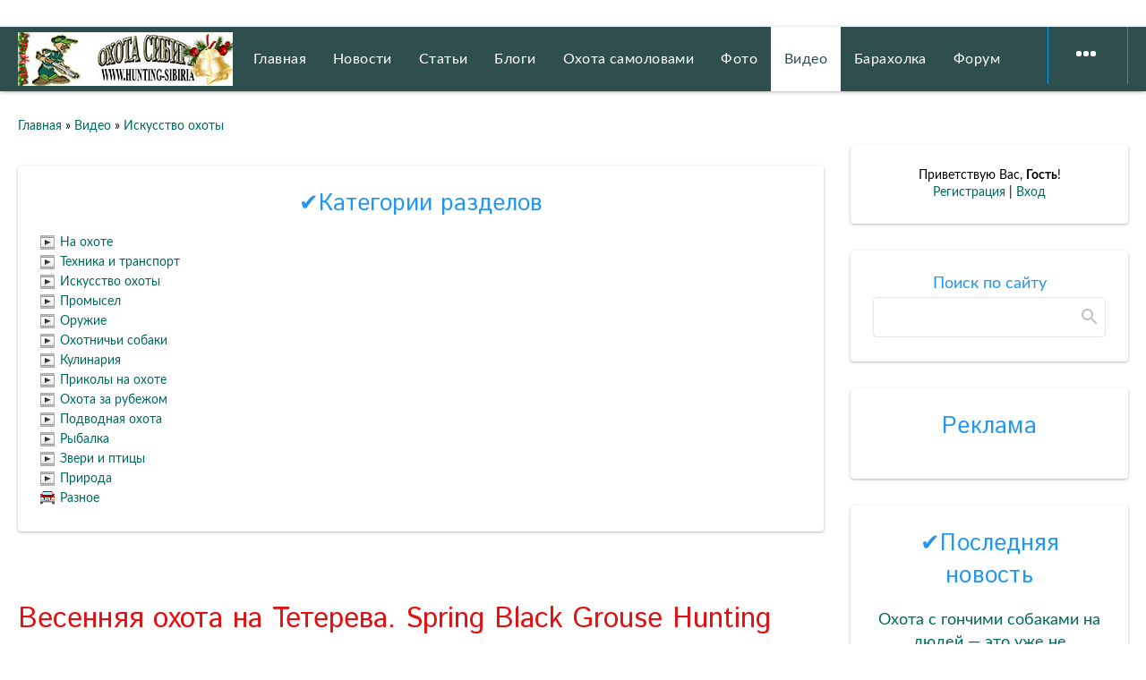

--- FILE ---
content_type: text/html; charset=UTF-8
request_url: https://www.hunting-siberia.ru/video/vip/64/iskusstvo_okhoty/vesennjaja_okhota_na_tetereva_spring_black_grouse_hunting
body_size: 15447
content:
<!DOCTYPE html>
<html>
<head>
 <meta http-equiv="Content-Type" content="text/html; charset=utf-8">
 <meta http-equiv="X-UA-Compatible" content="IE=edge,chrome=1">
 <link rel="icon" href="https://www.hunting-siberia.ru/favicon.svg" type="image/x-icon">
 <title>Весенняя охота на Тетерева. Spring Black Grouse Hunting / Охота Сибири</title>
 

  
 
 <meta name="viewport" content="width=device-width, initial-scale=1.0, maximum-scale=1.0, user-scalable=no">
 <link href='https://fonts.googleapis.com/css?family=Material+Icons|Lato:300,400,700,900|Istok+Web:400,700&amp;subset=cyrillic'
 rel='stylesheet' type='text/css'>
 
 <link type="text/css" rel="StyleSheet" href="/.s/src/shop.css"/>
 <style>
 @font-face {
 font-family: "FontAwesome";
 font-style: normal;
 font-weight: normal;
 src: url("/.s/src/font/fontawesome-webfont.eot?#iefix&v=4.3.0") format("embedded-opentype"), url("/.s/src/font/fontawesome-webfont.woff2?v=4.3.0") format("woff2"), url("/.s/src/font/fontawesome-webfont.woff?v=4.3.0") format("woff"), url("/.s/src/font/fontawesome-webfont.ttf?v=4.3.0") format("truetype"), url("/.s/src/font/fontawesome-webfont.svg?v=4.3.0#fontawesomeregular") format("svg");
 }
 </style>
 
 <link rel="stylesheet" href="/_st/my.css?v=20251202_114538" />
 
 <!-- Yandex.RTB -->
<script>window.yaContextCb=window.yaContextCb||[]</script>
<script src="https://yandex.ru/ads/system/context.js" async></script>
 
 <!-- Yandex Native Ads -->
<script>window.yaContextCb=window.yaContextCb||[]</script>
<script src="https://yandex.ru/ads/system/context.js" async></script> 

 <script src='https://news.2xclick.ru/loader.js' async></script> 

	<link rel="stylesheet" href="/.s/src/base.min.css?v=221108" />
	<link rel="stylesheet" href="/.s/src/layer7.min.css?v=221108" />

	<script src="/.s/src/jquery-3.6.0.min.js"></script>
	
	<script src="/.s/src/uwnd.min.js?v=221108"></script>
	<script src="//s765.ucoz.net/cgi/uutils.fcg?a=uSD&ca=2&ug=999&isp=1&r=0.254111052737109"></script>
	<link rel="stylesheet" href="/.s/src/ulightbox/ulightbox.min.css" />
	<link rel="stylesheet" href="/.s/src/socCom.min.css" />
	<link rel="stylesheet" href="/.s/src/social.css" />
	<link rel="stylesheet" href="/.s/src/video.css" />
	<script src="/.s/src/ulightbox/ulightbox.min.js"></script>
	<script src="/.s/src/socCom.min.js"></script>
	<script src="/.s/src/video_gfunc.js"></script>
	<script src="//sys000.ucoz.net/cgi/uutils.fcg?a=soc_comment_get_data&site=lhamster"></script>
	<script async defer src="https://www.google.com/recaptcha/api.js?onload=reCallback&render=explicit&hl=ru"></script>
	<script>
/* --- UCOZ-JS-DATA --- */
window.uCoz = {"module":"video","site":{"domain":"hunting-siberia.ru","id":"lhamster","host":"hamster.usite.pro"},"country":"US","ssid":"622015133347166534063","sign":{"5458":"Следующий","3125":"Закрыть","10075":"Обязательны для выбора","7287":"Перейти на страницу с фотографией.","7251":"Запрошенный контент не может быть загружен. Пожалуйста, попробуйте позже.","5255":"Помощник","210178":"Замечания","7252":"Предыдущий","3238":"Опции","7254":"Изменить размер","7253":"Начать слайд-шоу"},"layerType":7,"language":"ru","uLightboxType":1};
/* --- UCOZ-JS-CODE --- */

		function eRateEntry(select, id, a = 65, mod = 'video', mark = +select.value, path = '', ajax, soc) {
			if (mod == 'shop') { path = `/${ id }/edit`; ajax = 2; }
			( !!select ? confirm(select.selectedOptions[0].textContent.trim() + '?') : true )
			&& _uPostForm('', { type:'POST', url:'/' + mod + path, data:{ a, id, mark, mod, ajax, ...soc } });
		}

		function updateRateControls(id, newRate) {
			let entryItem = self['entryID' + id] || self['comEnt' + id];
			let rateWrapper = entryItem.querySelector('.u-rate-wrapper');
			if (rateWrapper && newRate) rateWrapper.innerHTML = newRate;
			if (entryItem) entryItem.querySelectorAll('.u-rate-btn').forEach(btn => btn.remove())
		}

	let ajaxPageController = {
		showLoader : function() { document.getElementById('myGrid')?.classList.remove('u-hidden'); },
		hideLoader : function() { document.getElementById('myGrid')?.classList.add('u-hidden'); },
	};
 function uSocialLogin(t) {
			var params = {"facebook":{"width":950,"height":520},"vkontakte":{"width":790,"height":400},"ok":{"width":710,"height":390},"yandex":{"height":515,"width":870},"google":{"height":600,"width":700}};
			var ref = escape(location.protocol + '//' + ('www.hunting-siberia.ru' || location.hostname) + location.pathname + ((location.hash ? ( location.search ? location.search + '&' : '?' ) + 'rnd=' + Date.now() + location.hash : ( location.search || '' ))));
			window.open('/'+t+'?ref='+ref,'conwin','width='+params[t].width+',height='+params[t].height+',status=1,resizable=1,left='+parseInt((screen.availWidth/2)-(params[t].width/2))+',top='+parseInt((screen.availHeight/2)-(params[t].height/2)-20)+'screenX='+parseInt((screen.availWidth/2)-(params[t].width/2))+',screenY='+parseInt((screen.availHeight/2)-(params[t].height/2)-20));
			return false;
		}
		function TelegramAuth(user){
			user['a'] = 9; user['m'] = 'telegram';
			_uPostForm('', {type: 'POST', url: '/index/sub', data: user});
		}
function loginPopupForm(params = {}) { new _uWnd('LF', ' ', -250, -100, { closeonesc:1, resize:1 }, { url:'/index/40' + (params.urlParams ? '?'+params.urlParams : '') }) }
function reCallback() {
		$('.g-recaptcha').each(function(index, element) {
			element.setAttribute('rcid', index);
			
		if ($(element).is(':empty') && grecaptcha.render) {
			grecaptcha.render(element, {
				sitekey:element.getAttribute('data-sitekey'),
				theme:element.getAttribute('data-theme'),
				size:element.getAttribute('data-size')
			});
		}
	
		});
	}
	function reReset(reset) {
		reset && grecaptcha.reset(reset.previousElementSibling.getAttribute('rcid'));
		if (!reset) for (rel in ___grecaptcha_cfg.clients) grecaptcha.reset(rel);
	}
/* --- UCOZ-JS-END --- */
</script>

	<style>.UhideBlock{display:none; }</style>
	<script type="text/javascript">new Image().src = "//counter.yadro.ru/hit;noadsru?r"+escape(document.referrer)+(screen&&";s"+screen.width+"*"+screen.height+"*"+(screen.colorDepth||screen.pixelDepth))+";u"+escape(document.URL)+";"+Date.now();</script><script type="text/javascript">if(['www.hunting-siberia.ru','www.hunting-siberia.ru'].indexOf(document.domain)<0)document.write('<meta http-equiv="refresh" content="0; url=https://www.hunting-siberia.ru'+window.location.pathname+window.location.search+window.location.hash+'">');</script>
</head>
<body class="base">
<div class="cont-wrap">
 <!--U1AHEADER1Z--><hr/><!-- Yandex.RTB -->
<script>window.yaContextCb=window.yaContextCb||[]</script>
<script src="https://yandex.ru/ads/system/context.js" async></script>
<!-- Yandex.RTB R-A-1961630-6 -->
<div id="yandex_rtb_R-A-1961630-6"></div>
<script>window.yaContextCb.push(()=>{
 Ya.Context.AdvManager.render({
 renderTo: 'yandex_rtb_R-A-1961630-6',
 blockId: 'R-A-1961630-6'
 })
})</script>
<hr/>
 <header class="header">
 <div class="logo-b">
 <div class="container">
 <div class="logo-wrap">
 <a class="logo-lnk" href="https://www.hunting-siberia.ru/" ><img src="https://www.hunting-siberia.ru/logotip_novgodnij.jpg"></a>
 </div>
 <div class="main-menu">
 <nav id="catmenu">
 <!-- <sblock_nmenu> -->
<!-- <bc> --><div id="uNMenuDiv1" class="uMenuH"><ul class="uMenuRoot">
<li><a  href="/" ><span>Главная</span></a></li>
<li><a  href="https://www.hunting-siberia.ru/news/" ><span>Новости</span></a></li>
<li><a  href="/publ/" ><span>Статьи</span></a></li>
<li><a  href="/blog/" ><span>Блоги</span></a></li>
<li><a  href="https://www.hunting-siberia.ru/publ/lovushki/4" target="_blank"><span>Охота самоловами</span></a></li>
<li><a  href="/photo/" ><span>Фото</span></a></li>
<li><a class=" uMenuItemA" href="/video/" ><span>Видео</span></a></li>
<li><a  href="/board/" ><span>Барахолка</span></a></li>
<li><a  href="/forum/" target="_blank"><span>Форум </span></a></li>
<li><a  href="/faq/" ><span>Ответы на вопросы</span></a></li>
<li><a  href="/index/kontakty/0-15" ><span>Контакты</span></a></li></ul></div><!-- </bc> -->
<!-- </sblock_nmenu> -->
 <div class="clr"></div>
 </div>
 
<!--Новогодние снежинки--> 
<style>
 #snowflake-container {
 pointer-events: none;
 position: fixed;
 top: 0; left: 0; width: 100%; height: 100%;
 overflow: hidden;
 z-index: 9999;
 }
 .snowflake {
 position: absolute;
 top: -10px;
 color: #fff;
 user-select: none;
 font-size: 14px;
 opacity: 0.8;
 will-change: transform;
 animation-name: fall, sway;
 animation-timing-function: linear, ease-in-out;
 animation-iteration-count: infinite, infinite;
 }
 @keyframes fall {
 to { transform: translateY(100vh); }
 }
 @keyframes sway {
 0%, 100% { transform: translateX(0); }
 50% { transform: translateX(15px); }
 }
</style>

<div id="snowflake-container"></div>

<script>
(function() {
 const container = document.getElementById('snowflake-container');
 const snowflakeCount = 30;

 function random(min, max) {
 return Math.random() * (max - min) + min;
 }

 for (let i = 0; i < snowflakeCount; i++) {
 const snowflake = document.createElement('div');
 snowflake.className = 'snowflake';
 snowflake.textContent = '❄️';
 snowflake.style.left = random(0, 100) + 'vw';
 snowflake.style.fontSize = random(10, 20) + 'px';
 snowflake.style.animationDuration = random(10, 20) + 's, ' + random(3, 6) + 's';
 container.appendChild(snowflake);
 }
})();
</script>
<!--Конец снежинок-->
 
 <div class="mobile-menu-list">
 <div class="show-registration material-icons" id="show-registration">person</div>
 
 <div class="show-search material-icons" id="show-search">search</div>
 <div class="search-m-bd" id="search-m-bd">
		<div class="searchForm">
			<form onsubmit="this.sfSbm.disabled=true" method="get" style="margin:0" action="/search/">
				<div align="center" class="schQuery">
					<input type="text" name="q" maxlength="30" size="20" class="queryField" />
				</div>
				<div align="center" class="schBtn">
					<input type="submit" class="searchSbmFl" name="sfSbm" value="Найти" />
				</div>
				<input type="hidden" name="t" value="0">
			</form>
		</div></div>
 
 
 
 
 <div class="registration-links">
 
 <a title="Регистрация" href="/register"><!--<s3089>-->Регистрация<!--</s>--></a><a title="Вход"
 href="javascript:;" rel="nofollow" onclick="loginPopupForm(); return false;"><!--<s3087>-->Вход<!--</s>--></a>
 
 </div>
 
 <div class="show-menu material-icons" id="show-menu">menu</div>
 </div>
 </div>
 </div>
 </header><!--/U1AHEADER1Z-->
 
 <section id="casing">

 <div class="wrapper">
 
 <!-- <middle> -->
 <div id="content"
 > 
 <section class="module-video"><!-- <body> --><script>
//['original_img_url','org_width','org_height','resized_img_url','res_width','res_height']
var allEntImgs64=[['https://i.ytimg.com/vi/aNYj1uJ3ZuY/hqdefault.jpg','300','300','https://i.ytimg.com/vi/aNYj1uJ3ZuY/hqdefault.jpg','200','200']];
</script>
<div class="breadcrumbs-wrapper">
 <div class="breadcrumbs"><a href="https://www.hunting-siberia.ru/"><!--<s5176>-->Главная<!--</s>--></a> &raquo; <a href="/video/"><!--<s5486>-->Видео<!--</s>--></a>&nbsp;&raquo;&nbsp;<a href="/video/vic/iskusstvo_okhoty">Искусство охоты</a></div>
 </div>

 <!-- <block5> -->

<div class="sidebox">
 <div class="sidetitle"><span><!-- <bt> -->✔Категории разделов<!-- </bt> --></span></div>
 <div class="inner">
 <!-- <bc> --><span style="font-size:16px;">
	<div id="video_category_block" style='width:auto'>
	<div id="video_category_top" style="background:right top no-repeat">
		
		<div id="video_category_row18" class='category_row'>
			<div id="video_category_row18_wrapper"  class='category_row_wrapper'>
				<div id="video_category_row18_preicon" style="background-image:url(/.s/img/vi/deficon/def_cat.png); background-position: 1% 50%;cursor:default;" class="category_row_img">&nbsp;&nbsp;&nbsp;&nbsp;</div>
				
				<div id="video_category_row18_name" class='category_row_text'>
					<a class='catName' href="/video/vic/na_okhote" >На охоте</a>
				</div>
				
			</div>
		</div>
		<div id="video_category_row15" class='category_row'>
			<div id="video_category_row15_wrapper"  class='category_row_wrapper'>
				<div id="video_category_row15_preicon" style="background-image:url(/.s/img/vi/deficon/def_cat.png); background-position: 1% 50%;cursor:default;" class="category_row_img">&nbsp;&nbsp;&nbsp;&nbsp;</div>
				
				<div id="video_category_row15_name" class='category_row_text'>
					<a class='catName' href="/video/vic/tekhnika_i_transport" >Техника и транспорт</a>
				</div>
				
			</div>
		</div>
		<div id="video_category_row16" class='category_row'>
			<div id="video_category_row16_wrapper"  class='category_row_wrapper'>
				<div id="video_category_row16_preicon" style="background-image:url(/.s/img/vi/deficon/def_cat.png); background-position: 1% 50%;cursor:default;" class="category_row_img">&nbsp;&nbsp;&nbsp;&nbsp;</div>
				
				<div id="video_category_row16_name" class='category_row_text'>
					<a class='catNameActive' href="/video/vic/iskusstvo_okhoty" >Искусство охоты</a>
				</div>
				
			</div>
		</div>
		<div id="video_category_row28" class='category_row'>
			<div id="video_category_row28_wrapper"  class='category_row_wrapper'>
				<div id="video_category_row28_preicon" style="background-image:url(/.s/img/vi/deficon/def_cat.png); background-position: 1% 50%;cursor:default;" class="category_row_img">&nbsp;&nbsp;&nbsp;&nbsp;</div>
				
				<div id="video_category_row28_name" class='category_row_text'>
					<a class='catName' href="/video/vic/promysel" >Промысел</a>
				</div>
				
			</div>
		</div>
		<div id="video_category_row17" class='category_row'>
			<div id="video_category_row17_wrapper"  class='category_row_wrapper'>
				<div id="video_category_row17_preicon" style="background-image:url(/.s/img/vi/deficon/def_cat.png); background-position: 1% 50%;cursor:default;" class="category_row_img">&nbsp;&nbsp;&nbsp;&nbsp;</div>
				
				<div id="video_category_row17_name" class='category_row_text'>
					<a class='catName' href="/video/vic/oruzhie" >Оружие</a>
				</div>
				
			</div>
		</div>
		<div id="video_category_row19" class='category_row'>
			<div id="video_category_row19_wrapper"  class='category_row_wrapper'>
				<div id="video_category_row19_preicon" style="background-image:url(/.s/img/vi/deficon/def_cat.png); background-position: 1% 50%;cursor:default;" class="category_row_img">&nbsp;&nbsp;&nbsp;&nbsp;</div>
				
				<div id="video_category_row19_name" class='category_row_text'>
					<a class='catName' href="/video/vic/okhotnichi_sobaki" >Охотничьи собаки</a>
				</div>
				
			</div>
		</div>
		<div id="video_category_row24" class='category_row'>
			<div id="video_category_row24_wrapper"  class='category_row_wrapper'>
				<div id="video_category_row24_preicon" style="background-image:url(/.s/img/vi/deficon/def_cat.png); background-position: 1% 50%;cursor:default;" class="category_row_img">&nbsp;&nbsp;&nbsp;&nbsp;</div>
				
				<div id="video_category_row24_name" class='category_row_text'>
					<a class='catName' href="/video/vic/okhotnichja_kukhnja" >Кулинария</a>
				</div>
				
			</div>
		</div>
		<div id="video_category_row25" class='category_row'>
			<div id="video_category_row25_wrapper"  class='category_row_wrapper'>
				<div id="video_category_row25_preicon" style="background-image:url(/.s/img/vi/deficon/def_cat.png); background-position: 1% 50%;cursor:default;" class="category_row_img">&nbsp;&nbsp;&nbsp;&nbsp;</div>
				
				<div id="video_category_row25_name" class='category_row_text'>
					<a class='catName' href="/video/vic/prikoly_na_okhote" >Приколы на охоте</a>
				</div>
				
			</div>
		</div>
		<div id="video_category_row23" class='category_row'>
			<div id="video_category_row23_wrapper"  class='category_row_wrapper'>
				<div id="video_category_row23_preicon" style="background-image:url(/.s/img/vi/deficon/def_cat.png); background-position: 1% 50%;cursor:default;" class="category_row_img">&nbsp;&nbsp;&nbsp;&nbsp;</div>
				
				<div id="video_category_row23_name" class='category_row_text'>
					<a class='catName' href="/video/vic/okhota_za_rubezhom" >Охота за рубежом</a>
				</div>
				
			</div>
		</div>
		<div id="video_category_row20" class='category_row'>
			<div id="video_category_row20_wrapper"  class='category_row_wrapper'>
				<div id="video_category_row20_preicon" style="background-image:url(/.s/img/vi/deficon/def_cat.png); background-position: 1% 50%;cursor:default;" class="category_row_img">&nbsp;&nbsp;&nbsp;&nbsp;</div>
				
				<div id="video_category_row20_name" class='category_row_text'>
					<a class='catName' href="/video/vic/podvodnaja_okhota" >Подводная охота</a>
				</div>
				
			</div>
		</div>
		<div id="video_category_row29" class='category_row'>
			<div id="video_category_row29_wrapper"  class='category_row_wrapper'>
				<div id="video_category_row29_preicon" style="background-image:url(/.s/img/vi/deficon/def_cat.png); background-position: 1% 50%;cursor:default;" class="category_row_img">&nbsp;&nbsp;&nbsp;&nbsp;</div>
				
				<div id="video_category_row29_name" class='category_row_text'>
					<a class='catName' href="/video/vic/rybalka" >Рыбалка</a>
				</div>
				
			</div>
		</div>
		<div id="video_category_row21" class='category_row'>
			<div id="video_category_row21_wrapper"  class='category_row_wrapper'>
				<div id="video_category_row21_preicon" style="background-image:url(/.s/img/vi/deficon/def_cat.png); background-position: 1% 50%;cursor:default;" class="category_row_img">&nbsp;&nbsp;&nbsp;&nbsp;</div>
				
				<div id="video_category_row21_name" class='category_row_text'>
					<a class='catName' href="/video/vic/zveri_i_pticy" >Звери и птицы</a>
				</div>
				
			</div>
		</div>
		<div id="video_category_row22" class='category_row'>
			<div id="video_category_row22_wrapper"  class='category_row_wrapper'>
				<div id="video_category_row22_preicon" style="background-image:url(/.s/img/vi/deficon/def_cat.png); background-position: 1% 50%;cursor:default;" class="category_row_img">&nbsp;&nbsp;&nbsp;&nbsp;</div>
				
				<div id="video_category_row22_name" class='category_row_text'>
					<a class='catName' href="/video/vic/priroda" >Природа</a>
				</div>
				
			</div>
		</div>
		<div id="video_category_row1" class='category_row'>
			<div id="video_category_row1_wrapper"  class='category_row_wrapper'>
				<div id="video_category_row1_preicon" style="background-image:url(/.s/img/vi/deficon/def_1.png); background-position: 1% 50%;cursor:default;" class="category_row_img">&nbsp;&nbsp;&nbsp;&nbsp;</div>
				
				<div id="video_category_row1_name" class='category_row_text'>
					<a class='catName' href="/video/vic/myvideo" >Разное</a>
				</div>
				
			</div>
		</div>
	</div>
	</div><script type="text/JavaScript">
	var video_category = new category('video_category');
	
	</script></span><!-- </bc> -->
 </div>
 <div class="clr"></div>
 </div>

<!-- </block5> -->
 <!-- Yandex.RTB R-A-1961630-1 -->
<div id="yandex_rtb_R-A-1961630-1"></div>
<script>window.yaContextCb.push(()=>{
 Ya.Context.AdvManager.render({
 renderTo: 'yandex_rtb_R-A-1961630-1',
 blockId: 'R-A-1961630-1'
 })
})</script>
<div class="items-stat-wrapper">
 <div class="items-stat"></div>


<div class="v-entry-page">
 
 <div class="vep-rating"></div>
 <h1>Весенняя охота на Тетерева. Spring Black Grouse Hunting</h1>
 <div class="vep-video-block">
 <script>var vicode = '<iframe width=\"640\" height=\"361\" src=\"https://www.youtube.com/embed/aNYj1uJ3ZuY?feature=oembed&wmode=transparent&autoplay=1\" frameborder=\"0\" allow=\"accelerometer; autoplay; clipboard-write; encrypted-media; gyroscope; picture-in-picture; web-share\" allowfullscreen title=\"ÐÐµÑÐµÐ½Ð½ÑÑ Ð¾ÑÐ¾ÑÐ° Ð½Ð° Ð¢ÐµÑÐµÑÐµÐ²Ð°. Spring Black Grouse Hunting\"></iframe>';var player={showVideo:function(){$('#videocontent').css('display','none');videoLightbox();}}</script>
 <a href="javascript:void(0)" onclick="player.showVideo()" class="vep-playvideo">
 <img src="https://i.ytimg.com/vi/aNYj1uJ3ZuY/hqdefault.jpg" alt="" width="480" />
 <span class="vep-playbutton"></span>
 
 </a>
 <div id="videocontent" class="vep-videocontent" style="display:none;"></div>
 </div>
 <div class="vep-details">
 <span class="vep-views"><!--<s5389>-->Просмотры<!--</s>-->: 468</span>
 
 
 </div>
 <div class="vep-separator"></div>
 <div class="vep-descr-block"><span class="vep-descr"><!--<s6425>-->Описание материала<!--</s>-->:</span><p>Это мой первый опыт охоты на тетерева на весеннем току. Здесь вы вместе со мной сможете полюбоваться поединками краснобровых красавцев.</p></div>
 <div class="vep-separator"></div>
 
 <div class="vep-screenshots">
 <script type="text/javascript">
 if (typeof(allEntImgs64) != 'undefined' ) {
 var ar = Math.floor(Math.random()*allEntImgs64.length);
 document.write('<img alt="" title="Изображения" src="'+allEntImgs64[ar][3]+'" width="'+allEntImgs64[ar][4]+'" border="0" onclick="_bldCont1(64,ar);" style="cursor:pointer;">');
 }
 </script>
 </div>
 
 
 
 
 
 
 
 
 
 
 
 
 
 
 <div class="vep-comments">
 <div class="vep-separator"></div>
 <table border="0" cellpadding="0" cellspacing="0" width="100%">
 <tr><td width="60%" height="25"><!--<s5183>-->Всего комментариев<!--</s>-->: <b>0</b></td><td align="right" height="25"></td></tr>
 <hr/> 
		<form id="advFrm301" method="get">
			<input type="button" class="adviceButton" value="Посоветовать другу"
				onclick="new _uWnd( 'AdvPg01', 'Посоветовать другу', 500, 300, { closeonesc:1 }, { url:'/index/', form:'advFrm301' } )" >

			<input type="hidden" name="id"   value="1" />
			<input type="hidden" name="a"    value="32" />
			<input type="hidden" name="page" value="https://www.hunting-siberia.ru/video/vip/64/iskusstvo_okhoty/vesennjaja_okhota_na_tetereva_spring_black_grouse_hunting" />
		</form>
 <hr/>
 <tr><td colspan="2"><div id="myGrid" class="u-hidden" ></div><script>
				function spages(p, link) {
					ajaxPageController.showLoader();
				_uPostForm('', { url:''+atob('L3ZpZGVvL3ZpcC82NC9pc2t1c3N0dm9fb2tob3R5L3Zlc2VubmphamFfb2tob3RhX25hX3RldGVyZXZhX3NwcmluZ19ibGFja19ncm91c2VfaHVudGluZw=='), type:'POST', data:{ soc_type:self.scurrent, sdata:self.ssdata && ssdata[ self.scurrent ] } });
				}
			</script>
			<div id="comments"></div>
			<div id="newEntryT"></div>
			<div id="allEntries"></div>
			<div id="newEntryB"></div>
			<script>
				(function() {
					'use strict';
					var commentID = ( /comEnt(\d+)/.exec(location.hash) || {} )[1];
					if (!commentID) {
						return window.console && console.info && console.info('comments, goto page', 'no comment id');
					}
					var selector = '#comEnt' + commentID;
					var target = $(selector);
					if (target.length) {
						$('html, body').animate({
							scrollTop: ( target.eq(0).offset() || { top: 0 } ).top
						}, 'fast');
						return window.console && console.info && console.info('comments, goto page', 'found element', selector);
					}
					$.get('/index/802', {
						id: commentID
					}).then(function(response) {
						if (!response.page) {
							return window.console && console.warn && console.warn('comments, goto page', 'no page within response', response);
						}
						spages(response.page);
						setTimeout(function() {
							target = $(selector);
							if (!target.length) {
								return window.console && console.warn && console.warn('comments, goto page', 'comment element not found', selector);
							}
							$('html, body').animate({
								scrollTop: ( target.eq(0).offset() || { top: 0 } ).top
							}, 'fast');
							return window.console && console.info && console.info('comments, goto page', 'scrolling to', selector);
						}, 500);
					}, function(response) {
						return window.console && console.error && console.error('comments, goto page', response.responseJSON);
					});
				})();
			</script>
		</td></tr>
 <tr><td colspan="2" align="center"></td></tr>
 <tr><td colspan="2" height="10"></td></tr>
 </table>
 <form name="socail_details" id="socail_details" onsubmit="return false;">
						   <input type="hidden" name="social" value="">
						   <input type="hidden" name="data" value="">
						   <input type="hidden" name="id" value="64">
						   <input type="hidden" name="ssid" value="622015133347166534063">
					   </form><div id="postFormContent" class="">
		<form method="post" name="addform" id="acform" action="/index/" onsubmit="return addcom(this)" class="video-com-add" data-submitter="addcom"><script>
		function _dS(a){var b=a.split(''),c=b.pop();return b.map(function(d){var e=d.charCodeAt(0)-c;return String.fromCharCode(32>e?127-(32-e):e)}).join('')}
		var _y8M = _dS('Dqvx}|(|"xmE*pqllmv*(viumE*{w{*(~it}mE*9==9>;@@;<*(7F8');
		function addcom( form, data = {} ) {
			if (document.getElementById('addcBut')) {
				document.getElementById('addcBut').disabled = true;
			} else {
				try { document.addform.submit.disabled = true; } catch(e) {}
			}

			if (document.getElementById('eMessage')) {
				document.getElementById('eMessage').innerHTML = '<span style="color:#999"><img src="/.s/img/ma/m/i2.gif" border="0" align="absmiddle" width="13" height="13"> Идёт передача данных...</span>';
			}

			_uPostForm(form, { type:'POST', url:'/index/', data })
			return false
		}
document.write(_y8M);</script>
				<div class="mc-widget">
					<script>
						var socRedirect = location.protocol + '//' + ('www.hunting-siberia.ru' || location.hostname) + location.pathname + location.search + (location.hash && location.hash != '#' ? '#reloadPage,' + location.hash.substr(1) : '#reloadPage,gotoAddCommentForm' );
						socRedirect = encodeURIComponent(socRedirect);

						try{var providers = {};} catch (e) {}

						function socialRepost(entry_link, message) {
							console.log('Check witch Social network is connected.');

							var soc_type = jQuery("form#acform input[name='soc_type']").val();
							switch (parseInt(soc_type)) {
							case 101:
								console.log('101');
								var newWin = window.open('https://vk.com/share.php?url='+entry_link+'&description='+message+'&noparse=1','window','width=640,height=500,scrollbars=yes,status=yes');
							  break;
							case 102:
								console.log('102');
								var newWin = window.open('https://www.facebook.com/sharer/sharer.php?u='+entry_link+'&description='+encodeURIComponent(message),'window','width=640,height=500,scrollbars=yes,status=yes');
							  break;
							case 103:
								console.log('103');

							  break;
							case 104:
								console.log('104');

							  break;
							case 105:
								console.log('105');

							  break;
							case 106:
								console.log('106');

							  break;
							case 107:
								console.log('107');
								var newWin = window.open('https://twitter.com/intent/tweet?source=webclient&url='+entry_link+'&text='+encodeURIComponent(message)+'&callback=?','window','width=640,height=500,scrollbars=yes,status=yes');
							  break;
							case 108:
								console.log('108');

							  break;
							case 109:
								console.log('109');
								var newWin = window.open('https://plusone.google.com/_/+1/confirm?hl=en&url='+entry_link,'window','width=600,height=610,scrollbars=yes,status=yes');
							  break;
							}
						}

						function updateSocialDetails(type) {
							console.log('updateSocialDetails');
							jQuery.getScript('//sys000.ucoz.net/cgi/uutils.fcg?a=soc_comment_get_data&site=lhamster&type='+type, function() {
								jQuery("form#socail_details input[name='social']").val(type);
								jQuery("form#socail_details input[name=data]").val(data[type]);
								jQuery("form#acform input[name=data]").val(data[type]);
								_uPostForm('socail_details',{type:'POST',url:'/index/778', data:{'m':'10', 'vi_commID': 'video', 'catPath': 'vip/64/iskusstvo_okhoty/vesennjaja_okhota_na_tetereva_spring_black_grouse_hunting'}});
							});
						}

						function logoutSocial() {
							console.log('delete cookie');
							delete_msg_cookie();
							jQuery.getScript('//sys000.ucoz.net/cgi/uutils.fcg?a=soc_comment_clear_data&site=lhamster', function(){window.location.reload();});
						}

						function utf8_to_b64( str) {
							return window.btoa(encodeURIComponent( escape( str )));
						}

						function b64_to_utf8( str) {
							return unescape(decodeURIComponent(window.atob( str )));
						}

						function getCookie(c_name) {
							var c_value = " " + document.cookie;
							var c_start = c_value.indexOf(" " + c_name + "=");
							if (c_start == -1) {
								c_value = null;
							} else {
								c_start = c_value.indexOf("=", c_start) + 1;
								var c_end = c_value.indexOf(";", c_start);
								if (c_end == -1) {
									c_end = c_value.length;
								}
								c_value = unescape(c_value.substring(c_start,c_end));
							}
							return c_value;
						}

						var delete_msg_cookie = function() {
							console.log('delete_msg_cookie');
							document.cookie = 'msg=;expires=Thu, 01 Jan 1970 00:00:01 GMT;';
						};

						function preSaveMessage() {
							var msg = jQuery("form#acform textarea").val();
							if (msg.length > 0) {
								document.cookie = "msg="+utf8_to_b64(msg)+";"; //path="+window.location.href+";
							}
						}

						function googleAuthHandler(social) {
							if (!social) return
							if (!social.enabled || !social.handler) return

							social.window = window.open(social.url, '_blank', 'width=600,height=610');
							social.intervalId = setInterval(function(social) {
								if (social.window.closed) {
									clearInterval(social.intervalId)
									self.location.reload()
								}
							}, 1000, social)
						}

						

						(function(jq) {
							jq(document).ready(function() {
								
																
								jQuery(".uf-tooltip a.uf-tt-exit").attr('href','/index/10');
								console.log('ready - update details');
								console.log('scurrent', window.scurrent);
								if (typeof(window.scurrent) != 'undefined' && scurrent > 0 && data[scurrent]) {
									jQuery("#postFormContent").html('<div style="width:100%;text-align:center;padding-top:50px;"><img alt="" src="/.s/img/ma/m/i3.gif" border="0" width="220" height="19" /></div>');

									jQuery("form#socail_details input[name=social]").val(scurrent);
									jQuery("form#socail_details input[name=data]").val(data[scurrent]);
									updateSocialDetails(scurrent);
								}
								jQuery('a#js-ucf-start').on('click', function(event) {
									event.preventDefault();
									if (scurrent == 0) {
										window.open("//sys000.ucoz.net/cgi/uutils.fcg?a=soc_comment_auth",'SocialLoginWnd','width=500,height=350,resizable=yes,titlebar=yes');
									}
								});

								jQuery('#acform a.login-with').on('click', function(event) {
									event.preventDefault();
									let social = providers[ this.dataset.social ];

									if (typeof(social) != 'undefined' && social.enabled == 1) {
										if (social.handler) {
											social.handler(social);
										} else {
											// unetLoginWnd
											let newWin = window.open(social.url, "_blank", 'width=600,height=610,scrollbars=yes,status=yes');
										}
									}
								});
							});
						})(jQuery);
					</script>
				</div>

<div class="uForm uComForm">
	
	<div class="uauth-small-links uauth-links-set1"><span class="auth-links-label">Войдите:</span> <div class="auth-social-list inline-social-list"><a href="javascript:;" onclick="window.open('https://login.uid.me/?site=lhamster&ref='+escape(location.protocol + '//' + ('www.hunting-siberia.ru' || location.hostname) + location.pathname + ((location.hash ? ( location.search ? location.search + '&' : '?' ) + 'rnd=' + Date.now() + location.hash : ( location.search || '' )))),'uidLoginWnd','width=580,height=450,resizable=yes,titlebar=yes');return false;" class="login-with uid" title="Войти через uID" rel="nofollow"><i></i></a><a href="javascript:;" onclick="return uSocialLogin('vkontakte');" data-social="vkontakte" class="login-with vkontakte" title="Войти через ВКонтакте" rel="nofollow"><i></i></a><a href="javascript:;" onclick="return uSocialLogin('facebook');" data-social="facebook" class="login-with facebook" title="Войти через Facebook" rel="nofollow"><i></i></a><a href="javascript:;" onclick="return uSocialLogin('yandex');" data-social="yandex" class="login-with yandex" title="Войти через Яндекс" rel="nofollow"><i></i></a><a href="javascript:;" onclick="return uSocialLogin('google');" data-social="google" class="login-with google" title="Войти через Google" rel="nofollow"><i></i></a><a href="javascript:;" onclick="return uSocialLogin('ok');" data-social="ok" class="login-with ok" title="Войти через Одноклассники" rel="nofollow"><i></i></a></div></div>
	<div class="uComForm-inner">
		<span class="ucf-avatar"><img src="/.s/img/icon/social/noavatar.png" alt="avatar" /></span>
		<div class="ucf-content ucf-start-content">
			<ul class="uf-form ucf-form">
				<li><textarea class="uf-txt-input commFl js-start-txt" placeholder="Оставьте ваш комментарий..."></textarea>
				<li><button class="uf-btn" onclick="preSaveMessage(); window.open('/index/800?ref='+window.location.href, 'SocialLoginWnd', 'width=500,height=410,resizable=yes,titlebar=yes');">Отправить</button>
			</ul>
		</div>
	</div>
	
</div><input type="hidden" name="vi_commID" value="video" />
					<input type="hidden" name="catPath" value="vip/64/iskusstvo_okhoty/vesennjaja_okhota_na_tetereva_spring_black_grouse_hunting" /><input type="hidden" name="ssid" value="622015133347166534063" />
				<input type="hidden" name="a"  value="36" />
				<input type="hidden" name="m"  value="10" />
				<input type="hidden" name="id" value="64" />
				
				<input type="hidden" name="soc_type" id="csoc_type" />
				<input type="hidden" name="data" id="cdata" />
			</form>
		</div>
 
 </div>
</div><!-- </body> --></section>
 <p><strong><span style="font-size:20px;"><span style="font-family:Arial,Helvetica,sans-serif;">Читайте также:</span></span></strong></p>
 <table border="0" cellpadding="2" cellspacing="0" class="infTable" style="text-align: center; " width="100%">  <tbody>  <tr>  <td class="infTitle" colspan="2"><span style="font-size:22px;"><span style="font-family:Arial,Helvetica,sans-serif;"><a href="https://www.hunting-siberia.ru/publ/okhotnichi_sobaki/kak_nataskat_lajku/10-1-0-44"><font style="vertical-align: center;"><font style="vertical-align: inherit;">Воспитание охотничьей лайки для промысла</font></font></a></span></span></td>  </tr>  </tbody> </table>  <div class="eMessage" style="text-align: justify;"><p><span style="font-size:20px;"><span style="font-family:Georgia,serif;"><!--IMG1--><a href="/_pu/0/43814805.jpg" class="ulightbox" target="_blank" title="Нажмите для просмотра в полном размере..."><img title="Щенок лайки" alt="Воспитание щенка лайки" style="margin:0;padding:0;border:0;" src="/_pu/0/s43814805.jpg" loading="lazy"/></a><!--IMG1--></span></span></p>  <p><span style="font-size:20px;"><span style="font-family:Georgia,serif;">Воспитать щенка лайки самому, непростая, но интересная задача. Натаскать лайку по лосю, кунице, кабану или другому зверю, приучить молодую лайку к звуку выстрела требует от охотника и его питомца большого трудолюбия.&nbsp;</span></span></p></div><table border="0" cellpadding="2" cellspacing="0" class="infTable" style="text-align: center; " width="100%">  <tbody>  <tr>  <td class="infTitle" colspan="2"><span style="font-size:22px;"><span style="font-family:Arial,Helvetica,sans-serif;"><a href="https://www.hunting-siberia.ru/publ/kulinarnye_bljuda/mjasnoe_bljudo_124_kotlety_iz_zajchatiny/9-1-0-116"><font style="vertical-align: center;"><font style="vertical-align: inherit;">Мясное блюдо &#124; Котлеты из зайчатины</font></font></a></span></span></td>  </tr>  </tbody> </table>  <div class="eMessage" style="text-align: justify;"><p><span style="font-size:20px;"><span style="font-family:Georgia,serif;"><!--IMG1--><a href="/_pu/1/98070514.jpg" class="ulightbox" target="_blank" title="Нажмите для просмотра в полном размере..."><img title="Котлеты из зайчатины" alt="Рецепт блюда из мяса зайца." style="margin:0;padding:0;border:0;" src="/_pu/1/s98070514.jpg" align="" /></a><!--IMG1--><br /> Способ приготовления вкусных котлет из мяса зайца.</span></span></p></div><table border="0" cellpadding="2" cellspacing="0" class="infTable" style="text-align: center; " width="100%">  <tbody>  <tr>  <td class="infTitle" colspan="2"><span style="font-size:22px;"><span style="font-family:Arial,Helvetica,sans-serif;"><a href="https://www.hunting-siberia.ru/publ/ruzhejnaja_okhota/okhota_tropleniem_podranka/3-1-0-90"><font style="vertical-align: center;"><font style="vertical-align: inherit;">Как правильно добрать раненного зверя</font></font></a></span></span></td>  </tr>  </tbody> </table>  <div class="eMessage" style="text-align: justify;"><p><!--IMG2--><a href="/_pu/0/54846845.webp" class="ulightbox" target="_blank" title="Нажмите для просмотра в полном размере..."><img title="Тропление раненного животного" alt="Раненный лось." style="margin:0;padding:0;border:0;" src="/_pu/0/s54846845.webp" loading="lazy"/></a><!--IMG2--></p>  <p><span style="font-size:20px;"><span style="font-family:Georgia,serif;">При ранении животного обязательно проводятся дополнительные мероприятия по&nbsp;добору зверя.</span></span></p></div><hr/>
 
 <!-- Yandex.RTB R-A-1961630-3 -->
<div id="yandex_rtb_R-A-1961630-3"></div>
<script>
window.yaContextCb.push(() => {
 Ya.Context.AdvManager.render({
 "blockId": "R-A-1961630-3",
 "renderTo": "yandex_rtb_R-A-1961630-3"
 })
})
</script>
 </div>
 
 
 <aside>
 <div id="sidebar">
 <div class="sidebox user-box">
 <div class="inner">
 
 
 
 
 
 <span><!--<s5212>-->Приветствую Вас<!--</s>-->, <b>Гость</b>!</span>
 
 <br>
 
 
 <a title="Регистрация" href="/register"><!--<s3089>-->Регистрация<!--</s>--></a>
 |
 <a title="Вход" href="javascript:;" rel="nofollow" onclick="loginPopupForm(); return false;"><!--<s3087>-->Вход<!--</s>--></a>
 
 
 </div>
 </div>

 <div class="sidebox"><div style="text-align: center;"><span style="font-size:18px;"><span style="color:#2196f3;">Поиск по сайту</span></span></div>
 <div class="inner">
 <div class="sidebox-bd clr">
		<div class="searchForm">
			<form onsubmit="this.sfSbm.disabled=true" method="get" style="margin:0" action="/search/">
				<div align="center" class="schQuery">
					<input type="text" name="q" maxlength="30" size="20" class="queryField" />
				</div>
				<div align="center" class="schBtn">
					<input type="submit" class="searchSbmFl" name="sfSbm" value="Найти" />
				</div>
				<input type="hidden" name="t" value="0">
			</form>
		</div></div>
 </div>
 </div>
 
 <!--U1CLEFTER1Z--><!-- <block6632> -->

<!-- </block6632> -->

<!-- <block1739> -->
<div class="sidebox">
 <div class="sidetitle"><span><!-- <bt> -->Реклама<!-- </bt> --></span></div>
 <div class="inner">
 <!-- <bc> --><!-- Yandex.RTB R-A-1961630-4 -->
<div id="yandex_rtb_R-A-1961630-4"></div>
<script>
window.yaContextCb.push(() => {
 Ya.Context.AdvManager.render({
 "blockId": "R-A-1961630-4",
 "renderTo": "yandex_rtb_R-A-1961630-4"
 })
})
</script><!-- </bc> -->
 </div>
 <div class="clr"></div>
 </div>
<!-- </block1739> -->

<!-- <block8605> -->

<!-- <md8605> --><!-- </md> -->
<div class="sidebox">
 <div class="sidetitle"><span><!-- <bt> -->✔Последняя новость<!-- </bt> --></span></div>
 <div class="inner">
 <!-- <bc> --><table border="0" cellpadding="2" cellspacing="q" class="infTable" style="text-align: center; " width="100%">  <tbody>  <tr>  <td class="infTitle" colspan="2"><span style="font-size:18px;"><a href="https://www.hunting-siberia.ru/news/okhota_s_gonchimi_na_ljudej_ehto_uzhe_realnost/2025-11-17-411"><font style="vertical-align: center;"><font style="vertical-align: inherit;">Охота с гончими собаками на людей — это уже не фантастический блокбастер&nbsp;</font></font></a></span></td>  </tr>  </tbody> </table>  <div class="eMessage" style="text-align: center;"><span style="font-size:18px;"><p><!--IMG1--><a href="/_nw/4/03910381.webp" class="ulightbox" target="_blank" title="Нажмите для просмотра в полном размере..."><img style="margin:0;padding:0;border:0;" src="/_nw/4/s03910381.webp" loading="lazy"/></a><!--IMG1--></p>  <p>Новые охотничьи традиции в Великобритании. Люди в виде дичи на охоте с гончими.</p></span></div><!-- </bc> -->
 </div>
 <div class="clr"></div>
 </div>
<!-- <mde> --><!-- </mde> -->

<!-- </block8605> -->



<!-- <block4155> -->

<!-- <md4155> --><!-- </md> -->
<div class="sidebox">
 <div class="sidetitle"><span><!-- <bt> -->✔Интересное в блоге<!-- </bt> --></span></div>
 <div class="inner">
 <!-- <bc> --><table border="0" cellpadding="2" cellspacing="q" class="infTable" style="text-align: center; " width="100%">  <tbody>  <tr>  <td class="infTitle" colspan="2"><span style="font-size:18px;"><a href="https://www.hunting-siberia.ru/blog/nachinajushhij_okhotnik_i_pervye_ispytanija/2023-04-02-28"><font style="vertical-align: center;"><font style="vertical-align: inherit;">Начинающий охотник и первые испытания&nbsp;</font></font></a></span></td>  </tr>  </tbody> </table>  <div class="eMessage" style="text-align: center;"><span style="font-size:16px;"><p><!--IMG1--><a href="/_bl/0/85339582.jpg" class="ulightbox" target="_blank" title="Нажмите для просмотра в полном размере..."><img title="Охотничья рассказы" alt="Болото." style="margin:0;padding:0;border:0;" src="/_bl/0/s85339582.jpg" align="" /></a><!--IMG1--></p>  <p style="text-align: justify;"><span style="font-size:20px;"><span style="font-family:Georgia,serif;">Немного постояв и переведя дух&nbsp;после сложного подъема, поправив на спине рюкзак и&nbsp;вскинув на плечо ружье, охотник направился к старице&nbsp;впадающей в русло реки...</span></div><!-- </bc> -->
 </div>
 <div class="clr"></div>
 </div>
<!-- <mde> --><!-- </mde> -->

<!-- </block4155> -->

<!-- <block4699> -->

<!-- <md4699> --><!-- </md> -->
<div class="sidebox">
 <div class="sidetitle"><span><!-- <bt> -->✔Учись охотиться<!-- </bt> --></span></div>
 <div class="inner">
 <!-- <bc> --><table border="0" cellpadding="2" cellspacing="q" class="infTable" style="text-align: center; " width="100%">  <tbody>  <tr>  <td class="infTitle" colspan="2"><span style="font-size:18px;"><a href="https://www.hunting-siberia.ru/publ/kulinarnye_bljuda/sposoby_obrabotki_dichi/9-1-0-37"><font style="vertical-align: center;"><font style="vertical-align: inherit;">Способы обработки дичи&nbsp;</font></font></a></span></td>  </tr>  </tbody> </table>  <div class="eMessage" style="text-align: center;"><span style="font-size:16px;"><p><span style="font-size:20px;"><span style="font-family:Georgia,serif;"><!--IMG2--><a href="/_pu/0/99932632.jpg" class="ulightbox" target="_blank" title="Нажмите для просмотра в полном размере..."><img title="Обработка дичи" alt="Как сохранить на охоте добытую дичь" style="margin:0;padding:0;border:0;" src="/_pu/0/s99932632.jpg" align="" /></a><!--IMG2--></span></span></p>  <p><span style="font-size:20px;"><span style="font-family:Georgia,serif;">Сохранение битой дичи в полевых условиях во время охоты.</span></span></p></span></div><!-- </bc> -->
 </div>
 <div class="clr"></div>
 </div>
<!-- <mde> --><!-- </mde> -->

<!-- </block4699> -->

<!-- <block8600> -->

<!-- <md8600> --><!-- </md> -->
<div class="sidebox">
 <div class="sidetitle"><span><!-- <bt> -->✔Новые фото<!-- </bt> --></span></div>
 <div class="inner">
 <!-- <bc> --><div align="center"><a href="https://www.hunting-siberia.ru/photo/sooruzhenija/kulema/9-0-29"><img title="Капканная охота" alt="Охота на соболя" style="margin:0;padding:0;border:0;" src="//www.hunting-siberia.ru/_ph/9/1/502571489.jpg" /></a></div><div align="center" style="padding-top:3px;padding-bottom:5px;font:7pt"><a href="https://www.hunting-siberia.ru/photo/sooruzhenija/9">Сооружения</a></div><div align="center"><a href="https://www.hunting-siberia.ru/photo/tekhnika/pnevmatik/6-0-31"><img title="Вездеход на пневматике" alt="Вездеход в лесу" style="margin:0;padding:0;border:0;" src="//www.hunting-siberia.ru/_ph/6/1/401274578.jpg" /></a></div><div align="center" style="padding-top:3px;padding-bottom:5px;font:7pt"><a href="https://www.hunting-siberia.ru/photo/tekhnika/6">Техника</a></div><!-- </bc> -->
 </div>
 <div class="clr"></div>
 </div>
<!-- <mde> --><!-- </mde> -->

<!-- </block8600> -->

<!-- <block725> -->

<!-- <md725> --><!-- </mde> -->

<!-- </block725> -->

<!-- <block4169> -->
<div class="sidebox">
 <div class="sidetitle"><span><!-- <bt> -->Реклама<!-- </bt> --></span></div>
 <div class="inner">
 <!-- <bc> --><!-- Yandex.RTB R-A-1961630-2 -->
<div id="yandex_rtb_R-A-1961630-2"></div>
<script>
window.yaContextCb.push(() => {
 Ya.Context.AdvManager.render({
 "blockId": "R-A-1961630-2",
 "renderTo": "yandex_rtb_R-A-1961630-2"
 })
})
</script><!-- </bc> -->
 </div>
 <div class="clr"></div>
 </div>
<!-- </block4169> --><!--/U1CLEFTER1Z-->
 </div>
 </aside>
 
 <!-- </middle> -->
 <div class="clr"></div>
 
</div>
<div class="scrollup-block-right">
 <button id="scrollup" class="material-icons goOnTop">arrow_upward</button>
</div>
</section>
<!--U1BFOOTER1Z--><footer class="footer">
 
<div style="text-align: center;">
<table align="center" cellpadding="1" cellspacing="10" style="height:5px;">
 <tbody>
 <tr>
 <td style="background-color: rgb(255, 255, 255);">Для гостей</td>
 <td style="background-color: rgb(255, 255, 255);">Информация</td>
 </tr>
 <tr>
 <td style="text-align: right; vertical-align: top;"><u><a href="https://www.hunting-siberia.ru/index/informacija_o_sajte_okhota_sibiri/0-7">О сайте</a><br />
 <a href="https://www.hunting-siberia.ru/register">Регистрация</a><br />
 <a href="https://www.hunting-siberia.ru/board/">Барахолка</a><br />
 <u><a href="https://www.hunting-siberia.ru/forum/">Форум</a></u><br />
 <a href="https://www.hunting-siberia.ru/faq/">FAQ</a><br />
 <u><a href="https://www.hunting-siberia.ru/index/0-3"><span style="color:#ff0000;">Рекламодателям</span></a></u><br />
 </td>
 <td style="text-align: left; vertical-align: top;"><u><a href="https://www.hunting-siberia.ru/news/">Новости охоты</a><br />
 <a href="https://www.hunting-siberia.ru/publ/">Статьи</a><br />
 <a href="https://www.hunting-siberia.ru/blog/">Блоги</a><br />
 <a href="https://www.hunting-siberia.ru/video/">Видео</a><br />
 <a href="https://www.hunting-siberia.ru/photo/">Фото</a><br />
 <a href="https://www.hunting-siberia.ru/subscriptions/">Подписки и тарифы</a><br />
 </tr>
 </tbody>
</table>
 <div class="cont-wrap clr">
 <div class="footer-center">
 <div class="copy">
 <div style="text-align: center;">
 
 <div align="center"><!-- <copy> -->Охота Сибири &copy; 2026<br />
Согласно законодательства РФ при использовании материалов сайта<br />
 <b>обязательна</b> активная индексируемая ссылка на сайт <b>www.hunting-siberia.ru</b>.<!-- </copy> --></div>
 </div>
 <div align="center"><div class="ucoz-copy">
<!-- Yandex.Metrika counter -->
<script type="text/javascript">
    (function(m,e,t,r,i,k,a){
        m[i]=m[i]||function(){(m[i].a=m[i].a||[]).push(arguments)};
        m[i].l=1*new Date();
        m[k]=m[k]||[];m[k].push({ 'ytm.start': m[i].l, event: "ytm.js" });
        for (var j = 0; j < document.scripts.length; j++) {if (document.scripts[j].src === r) { return; }}
        k=e.createElement(t),a=e.getElementsByTagName(t)[0],k.async=1,k.src=r,a.parentNode.insertBefore(k,a)
    })(window, document,'script','https://mc.yandex.ru/metrika/tag.js', 'ym', 'dataLayer');

    ym(1961630, 'init', {accurateTrackBounce:true, trackLinks:true, clickmap:true, params: {__ym: {isFromApi: 'yesIsFromApi'}}, type:1});
</script>
<noscript><div><img src="https://mc.yandex.ru/watch/1961630?cnt-class=1" style="position:absolute; left:-9999px;" alt="" /></div></noscript>
<!-- /Yandex.Metrika counter -->


 
<!-- Yandex.Metrika informer -->
<a href="https://metrika.yandex.ru/stat/?id=90510144&amp;from=informer"
target="_blank" rel="nofollow"><img src="https://informer.yandex.ru/informer/90510144/3_1_FFFFFFFF_EFEFEFFF_0_pageviews"
style="width:88px; height:31px; border:0;" alt="Яндекс.Метрика" title="Яндекс.Метрика: данные за сегодня (просмотры, визиты и уникальные посетители)" class="ym-advanced-informer" data-cid="90510144" data-lang="ru" /></a>
<!-- /Yandex.Metrika informer -->

<!-- Yandex.Metrika counter -->
<script type="text/javascript" >
 (function(m,e,t,r,i,k,a){m[i]=m[i]||function(){(m[i].a=m[i].a||[]).push(arguments)};
 m[i].l=1*new Date();
 for (var j = 0; j < document.scripts.length; j++) {if (document.scripts[j].src === r) { return; }}
 k=e.createElement(t),a=e.getElementsByTagName(t)[0],k.async=1,k.src=r,a.parentNode.insertBefore(k,a)})
 (window, document, "script", "https://mc.yandex.ru/metrika/tag.js", "ym");

 ym(90510144, "init", {
 clickmap:true,
 trackLinks:true,
 accurateTrackBounce:true,
 webvisor:true
 });
</script>
<noscript><div><img src="https://mc.yandex.ru/watch/90510144" style="position:absolute; left:-9999px;" alt="" /></div></noscript>
<!-- /Yandex.Metrika counter -->
 </div>
 

 
 
 </div>
 <div style="text-align: center;font-size: 16px;">Следите за нами в:</div><div><a href="https://pabliko.ru/@okhotoved/" target="_blank" rel="nofollow">ПАБЛИКО</a></div><a href="https://dzen.ru/poskoevo" target="_blank" rel="nofollow">ДЗЕН</a>
 </div>
 <br/>
 
 <div class="footer-right">
 <div class="soc-block"><div style="text-align: center;">
 <span><a href="https://vk.com" target="_blank" class="fa fa-vk"></a></span>
 <span><a href="https://twitter.com" target="_blank" class="fa fa-twitter"></a></span>
 <span><a href="https://facebook.com" target="_blank" class="fa fa-facebook"></a></span>
 <span><a href="https://instagram.com" target="_blank" class="fa fa-instagram"></a></span>
 <span><a href="https://plus.google.com" target="_blank" class="fa fa-google-plus"></a></span>
 <span><a href="https://ok.ru/" target="_blank" class="fa fa-odnoklassniki"></a></span>
 </div>
 
<script type="text/javascript">
 (function(a,e,f,g,b,c,d){a[b]||(a.FintezaCoreObject=b,a[b]=a[b]||function(){(a[b].q=a[b].q||[]).push(arguments)},a[b].l=1*new Date,c=e.createElement(f),d=e.getElementsByTagName(f)[0],c.async=!0,c.defer=!0,c.src=g,d&&d.parentNode&&d.parentNode.insertBefore(c,d))})
 (window,document,"script","https://content.mql5.com/core.js","fz");
 fz("register","website",{id:"yiwteidcaroezjhwwtcaelflprjqxewzrc",trackLinks:true,timeOnPage:true});
</script>
 </footer><!--/U1BFOOTER1Z-->
</div>


<script src="/.s/t/1810/main.js"></script>
<script src="https://ajax.googleapis.com/ajax/libs/webfont/1.6.26/webfont.js"></script>
 
 <!-- Yandex.RTB R-A-1961630-12 -->
<script>window.yaContextCb.push(()=>{
 Ya.Context.AdvManager.render({
 "blockId": "R-A-1961630-12",
 "type": "floorAd"
 })
})
</script>
 <!-- Yandex.RTB R-A-1961630-13 -->
<script>
window.yaContextCb.push(()=>{
 Ya.Context.AdvManager.render({
 "blockId": "R-A-1961630-13",
 "type": "fullscreen",
 "platform": "touch"
 })
})
</script>
 <!-- Yandex.RTB R-A-1961630-20 -->
<script>
window.yaContextCb.push(()=>{
 Ya.Context.AdvManager.render({
 "blockId": "R-A-1961630-20",
 "type": "floorAd",
 "platform": "desktop"
 })
})
</script>
 <!-- Yandex.RTB R-A-1961630-21 -->
<script>
window.yaContextCb.push(()=>{
 Ya.Context.AdvManager.render({
 "blockId": "R-A-1961630-21",
 "type": "fullscreen",
 "platform": "desktop"
 })
})
</script>
 

<script src='https://news.2xclick.ru/loader.js' async></script>
<script>
 (function(w, d, c, s, t){
 w[c] = w[c] || [];
 w[c].push(function(){
 gnezdo.create({
 
 tizerId: 354758,
 });
 });
 })(window, document, 'gnezdoAsyncCallbacks');
</script>
 
 <!--ВСПЛЫВАЮЩЕЕ ОКНО --><script>
document.addEventListener("DOMContentLoaded", function() {
  function showPopup() {
    var popup = document.createElement("div");
    popup.style.position = "fixed";
    popup.style.background = "#2F4F4F";
    popup.style.color = "white";
    popup.style.padding = "15px";
    popup.style.borderRadius = "8px";
    popup.style.boxShadow = "0 2px 10px rgba(0,0,0,0.5)";
    popup.style.zIndex = "10000";
    popup.style.fontFamily = "Arial, sans-serif";
    popup.style.textAlign = "center";
    popup.style.display = "flex";
    popup.style.flexDirection = "column";
    popup.style.alignItems = "center";
    popup.style.gap = "10px";
    popup.style.width = "300px";

    if (window.innerWidth <= 768) {
      popup.style.top = "50%";
      popup.style.left = "50%";
      popup.style.transform = "translate(-50%, -50%)";
    } else {
      popup.style.bottom = "100px";
      popup.style.right = "20px";
    }

    var closeBtn = document.createElement("span");
    closeBtn.textContent = "×";
    closeBtn.style.position = "absolute";
    closeBtn.style.top = "-10px";
    closeBtn.style.right = "-10px";
    closeBtn.style.cursor = "pointer";
    closeBtn.style.fontSize = "24px";
    closeBtn.style.fontWeight = "bold";
    closeBtn.style.color = "black";
    closeBtn.style.background = "white";
    closeBtn.style.borderRadius = "50%";
    closeBtn.style.width = "30px";
    closeBtn.style.height = "30px";
    closeBtn.style.lineHeight = "30px";
    closeBtn.style.textAlign = "center";
    closeBtn.style.boxShadow = "0 0 5px rgba(0,0,0,0.3)";
    closeBtn.title = "Закрыть";
    closeBtn.onclick = function() {
      popup.remove();
    };

    var img = document.createElement("img");
    img.src = "https://www.hunting-siberia.ru/vsplyv-okno.jpg";
    img.alt = "Изображение";
    img.style.width = "auto";
    img.style.height = "auto";
    img.style.maxWidth = "100%";

    var text = document.createElement("div");
    text.textContent = "Еще больше интересного материала на нашем Дзен-канале";
    text.style.fontSize = "16px";
    text.style.fontWeight = "bold";

    var link = document.createElement("a");
    link.href = "https://dzen.ru/poskoevo";
    link.target = "_blank";
    link.textContent = "Перейти";
    link.style.background = "white";
    link.style.color = "#2196f3";
    link.style.padding = "8px 15px";
    link.style.borderRadius = "5px";
    link.style.textDecoration = "none";
    link.style.fontWeight = "bold";

    popup.appendChild(closeBtn);
    popup.appendChild(img);
    popup.appendChild(text);
    popup.appendChild(link);

    document.body.appendChild(popup);
  }

  function schedulePopup() {
    showPopup();
    setInterval(showPopup, 3 * 60 * 1000);
  }

  setTimeout(schedulePopup, 30000);
});
</script>

<!--КОНЕЦ ОКНА -->
 
</body>
</html>
<!-- 0.11939 (s765) -->

--- FILE ---
content_type: text/css
request_url: https://www.hunting-siberia.ru/_st/my.css?v=20251202_114538
body_size: 13950
content:
@font-face{font-family:'Lato';src:local("Lato"),url(/.s/t/1810/font/LATO-BOLD.TTF);font-weight:700}
@font-face{font-family:'Lato';src:local("Lato"),url(/.s/t/1810/font/LATO-REGULAR.TTF);font-weight:400}
#catmenu li.uWithSubmenu:hover>ul,article,aside,details,figcaption,figure,footer,header,main,nav,section,summary{display:block}
audio,canvas,video{display:inline-block}
audio:not([controls]){display:none;height:0}
[hidden]{display:none}
*{-webkit-box-sizing:border-box;box-sizing:border-box}

html{font-family:sans-serif;-ms-text-size-adjust:100%;-webkit-text-size-adjust:100%}
#casing .forum-box select,body,figure{margin:0}
audio,iframe,img,object,table,video{max-width:100%}
.myWinCont img{max-width:initial;}
a:active,a:hover{outline:0}
h1{margin:.67em 0;color:#e01112;font-weight:400;font-family:georgia,"Istok Web";font-size:32px}
h2,h3,h4,h5,h6,h2 a,h3 a,h4 a,h5 a,h6 a{font-weight:400;font-family:"Istok Web"}
img{border:0}
svg:not(:root){overflow:hidden}
fieldset{margin:0}
button,input,select{margin:0;font-family:inherit}
textarea{font-family:inherit}
input{line-height:normal}
button,select{text-transform:none}
button,html input[type=button],input[type=reset],input[type=submit]{-webkit-appearance:button}
html input[type=button]{cursor:pointer}
button[disabled],html input[disabled]{cursor:default}
input[type=search]::-webkit-search-cancel-button,input[type=search]::-webkit-search-decoration{-webkit-appearance:none}
button::-moz-focus-inner,input::-moz-focus-inner{padding:0;border:0}
textarea{overflow:auto;vertical-align:top}
table{font-size:100%}
#uNetRegF td{text-align:left}
.base>.cont-wrap{min-height:calc(100vh - 51px)}
a,body,textarea,input{font-family:georgia,'Lato',sans-serif}
body{background-color:#ffffff;font-size:14px;line-height:1.4;color:#000}
hr{display:block;margin:10px 0;padding:0;height:0;border:0}
#mchatIfm2{border-radius:4px;display:block;border:1px solid #dcdcdc;background-color:#fff}
.mchat-body{background-color:#fff}
.mchat-body div[class^="cBlock"]{padding:10px!important;border-bottom:1px solid #d6d6d6;line-height:1.36}
#MCaddFrm{padding:10px 0}
.ulightbox>img{max-width:100%}
a{color:#00695C;text-decoration:none}
a:hover{color:#007cb9}
a:active{color:#2196f3}
@supports((-webkit-appearance:none) or(-moz-appearance:none) or(appearance:none)){input[type="checkbox"]{width:16px;height:16px;background-color:transparent;border:2px solid #444;border-radius:2px;cursor:pointer;position:relative;margin:0 3px 4px 0;-webkit-appearance:none;-moz-appearance:none;appearance:none;outline:0;min-width:16px;min-height:16px}
 input[type="checkbox"]:checked,input[type="checkbox"]:checked:hover{background-color:#444;border-color:#444}
 input[type="checkbox"]:checked:before{content:'';display:block;width:3px;height:9px;border:2px solid transparent;border-bottom-color:#fff;border-right-color:#fff;position:absolute;top:-3px;left:3px;-webkit-transform:rotate(43deg);-ms-transform:rotate(43deg);transform:rotate(43deg)}
 input[type="radio"]{display:inline-block;width:18px;min-width:18px;height:18px;padding:3px;border:2px solid #444;border-radius:50%;cursor:pointer;vertical-align:middle;margin:3px 3px 4px 0;-webkit-appearance:none;-moz-appearance:none;appearance:none;outline:0;position:relative}
 input[type="radio"]:hover,input[type="checkbox"]:hover{border:2px solid #2196f3}
 input[type="radio"]:checked{border-color:#444;background:transparent}
 input[type="radio"]:checked:before{content:'';display:block;height:8px;width:8px;border-radius:50%;background-color:#444;position:absolute;left:50%;top:50%;transform:translate(-50%,-50%)}
 input[type="checkbox"]:disabled,input[type="radio"]:disabled{cursor:default;opacity:.4;background-color:#ddd}
}@supports(-ms-ime-align:auto){input[type="radio"]{-webkit-appearance:radio;width:auto;height:auto}
 input[type="checkbox"]{-webkit-appearance:checkbox;width:auto;height:auto;min-width:unset;min-height:unset}
}.eVariant input,.eVariant label{vertical-align:middle}
.clr:after{display:table;clear:both;content:''}
.cont-wrap{margin:0 auto}
#casing{margin:0 auto;max-width:1240px;min-height:calc(100vh - 193px);position:relative}
.wrapper{width:100%}
#content{width:75%;float:left;padding:30px 30px 30px 0}
aside{width:25%;float:right;padding:30px 0;max-width:315px}
.sidebar{position:relative;float:right;padding:40px 0 70px}
input[type=checkbox],input[type=radio],label{vertical-align:middle}
input[type=checkbox],input[type=radio]{margin-right:3px;box-sizing:border-box!important}
button,input[type=button],input[type=reset],input[type=submit]{padding:12px 35px;width:auto!important;border:0;font-size:14px;border-radius:22px;background-color:#2f4f4f;color:#fff;letter-spacing:.42px;cursor:pointer;-webkit-transition:all .2s ease;transition:all .2s ease}
button:hover,input[type=button]:hover,input[type=reset]:hover,input[type=submit]:hover{box-shadow:0 1px 3px rgba(1,1,1,0.3),0 0 12px rgba(0,196,230,0.21),inset 0 0 51px rgba(238,238,238,0.75);background-color:#1fc4ff}
#filter_word+input[type=submit],input.fastNav,input[type=submit].fastSearch{padding:12px 10px!important;vertical-align:middle;border-radius:4px}
input[type=button]:active,input[type=reset]:active,input[type=submit]:active{background-color:#03a2da;box-shadow:none}
input[type=button]:disabled,input[type=reset]:disabled,input[type=submit]:disabled,select:disabled{background-color:#9e9e9e}
input[type=text].iCode_main_inp{padding:11px 0;font-size:11px!important}
.allUsersBtn,.commTd2 input[type=button],.manTd2 input[type=button],.manTdBrief input[type=button],.manTdText input[type=button],input[type=button]#newPhtBt,input[type=button].codeButtons,select.codeButtons{width:auto!important}
input.button[value=" + "],input.button[value="+"]{padding:10px!important}
input[type=button][id^=bid-]{margin:2px 0 2px 3px;vertical-align:middle}
form[name=fuser] input,form[name=memform] input,form[name=memform] select,table#usch input{margin:4px!important;vertical-align:middle}
input[type=password],input[type=text],textarea{padding:11px 9px;margin:2px 0;color:#444;border:1px solid #d1d1d1;border-radius:4px;-webkit-transition:all .3s;transition:all .3s;font-size:14px}
.sidebox input[type=password],.sidebox input[type=text],.sidebox textarea{border:1px solid #e3e4e5}
button:focus,input:focus,select:focus,textarea:focus{outline:0}
.sidebox input[type=password]:focus,.sidebox input[type=text]:focus,.sidebox textarea:focus{border:1px solid #2196f3;outline:0}
input[type='text']:focus,textarea:focus,input[type=password]:focus{border:1px solid #00d2ff}
input[id^=qid-]{text-align:center;vertical-align:middle}
textarea{width:100%;resize:none}
input[type=button]#order-button{height:auto}
.link-label span{display:inline-block;color:#fff;font-size:17px;text-transform:uppercase;letter-spacing:-0.36px;border:3px solid #fff;background-color:#446dfb;padding:1px 15px;border-radius:4px}
.link-label{position:relative}
.link-label:before{content:'';display:block;width:10%;border-top:1px solid #d6d6d6aaa;position:absolute;top:50%;z-index:-1}
.slider-wrapper{background-color:#3e4b7d;color:#fff}
.slide .photo img{width:100%;height:100%;display:block;-o-object-fit:cover;object-fit:cover}
.text-block{position:absolute;top:0;left:0;width:248px;height:10%;padding:30px;box-shadow:0 1px 3px rgba(1,1,1,0.3);background-color:#5f9ea0;display:flex;align-items:center}
.text-block h1{color:#fafafa;font-family:"Istok Web";font-size:26px;font-weight:400;line-height:1.38}
span[id^="ucoz-forum-post-"]{word-break:break-all}
.eMessage>p{margin-top:4px}
.slider{max-width:1240px;margin:0 auto;overflow:hidden;position:relative;max-height:460px}
.slider-wrapper .info-btn{display:none;background-color:#fff;padding:12px 35px;border-radius:30px;-webkit-transition:all .3s;transition:all .3s;margin-top:10px;color:#2196f3;font-size:18px}
.slider-wrapper .info-btn:hover{background-color:#1fc4ff;text-decoration:none}
.slider-wrapper .info-btn:active{background-color:#03a2da}
.slide .photo img{border:0;max-width:100%;-o-object-position:center;object-position:center}
.bx-wrapper,.main-menu li,.main-menu li ul>li{position:relative}
.bx-pager.bx-default-pager{position:absolute;bottom:15px;-webkit-transform:translateX(50%);transform:translateX(50%);right:50%;text-align:center}
.bx-pager.bx-default-pager>div{margin:2px 8px;display:inline-block}
.bx-pager-link{text-indent:-1000px;display:inline-block;transition:all .3s;width:10px;height:10px;transform:scale(.8);border-radius:50%;overflow:hidden;background-color:#2F4F4F}
.bx-pager-link.active,.bx-pager-link:hover{transform:scale(1.2)}
.header{color:#fff;margin:0 auto;position:relative;background-color:#2F4F4F;box-shadow:0 1px 4px rgba(0,0,0,0.3)}
.logo-wrap{-webkit-box-flex:1;-ms-flex-positive:1;flex-grow:1;width:20%}
.logo-lnk{-webkit-transition:color .3s;transition:color .3s;vertical-align:middle;text-decoration:none;color:#fff;font-family:"Istok Web";font-size:25px;line-height:0;letter-spacing:-0.5px}
.sidetitle{position:relative;padding-bottom:5px;margin-bottom:10px;line-height:1.4;color:#2196f3;font-family:georgia,"Istok Web";font-size:26px;font-weight:400;letter-spacing:.26px;text-align:center}
.sidetitle::before{content:'';display:block;position:absolute;bottom:0;width:152px}
#content.wide-page{float:none;width:auto;padding:30px 0;max-width:100%}
#sFltLst{-webkit-box-shadow:0 0 1px rgba(0,0,0,.4);box-shadow:0 0 1px rgba(0,0,0,.4)}
span.no_avatar{width:65px;height:65px;display:block;font-size:33px;color:#fff;margin:0 auto 25px;padding:14px 17px;background-color:#e5e5e5;border-radius:8px}
.user-box{text-align:center}
.user-box img{border-radius:50%;max-width:95px;display:block;margin:0 auto 15px}
.main-menu{padding:0;width:80%;position:relative;display:flow-root}
.main-menu ul{margin:0;padding:0;list-style:none}
.main-menu li{display:block;float:left}
.main-menu .uMenuRoot>li{vertical-align:top}
.main-menu li:hover>a.uMenuItemA{background-color:transparent}
.main-menu a.uMenuItemA{color:#2F4F4F;background:#fff}
.main-menu .uMenuRoot li:hover>a{background-color:#fff;color:#0bb0eb}
.main-menu .uMenuRoot li:hover>.menu_tog,.main-menu .uMenuRoot li a.uMenuItemA+.menu_tog{color:#0bb0eb}
.main-menu .overflow a.uMenuItemA span{border-bottom:0}
.main-menu a{display:inline-block;vertical-align:middle;word-break:break-word;font-size:16px;font-weight:400;color:#fff;letter-spacing:.42px;-webkit-transition:all .2s;transition:all .2s}
.main-menu a:hover,.main-menu a:hover span{text-decoration:none}
.main-menu .uMenuRoot>li>a,.main-menu .uMenuRoot>li>span{padding:28px 15px;vertical-align:middle}
.uMenuItemA{cursor:default}
.main-menu .overflow li.uWithSubmenu .menu_tog,.main-menu li.uWithSubmenu li.uWithSubmenu .menu_tog{right:initial;left:5px;-webkit-transform:rotate(90deg)!important;transform:rotate(90deg)!important;-ms-transform:rotate(90deg)!important;width:12px}
.overflow li a span,.main-menu .uWithSubmenu li a span{padding:0 10px}
li:hover>.uWithSubmenu:after{border-right-color:#58b0be!important}
#casing form ul.xPhtBlock .xPhtAction>span button{padding:5px!important}
input#suggEdit{max-width:220px}
_:-ms-fullscreen,:root .fil_togg_wrapper+hr+table td{display:inline-block;width:50%!important;text-align:left!important}
_:-ms-fullscreen,:root .fil_togg_wrapper+hr+table td{width:49%!important}
_:-ms-fullscreen,:root .fil_togg_wrapper+hr+table tr{display:inline-flex;justify-content:space-between;flex-wrap:wrap}
_:-ms-fullscreen,:root .fil_togg_wrapper+hr+table{display:flex!important}
_:-ms-fullscreen,:root .fil_togg_wrapper+hr+table tbody{display:flex}
.iCode_el>input.iCode_main_inp{min-height:41px}
#casing form#addEntForm span[id*="gbut"]{margin-top:10px}
#casing form ul.xPhtBlock .xPhtAction [data-clear]:before,#casing form ul.xPhtBlock .xPhtAction [data-close]:before{font:bold 1em/1.5em sans-serif}
.main-menu li ul{display:none;min-width:110px}
.main-menu li ul a,.main-menu li ul li>span{padding:17px 20px}
#catmenu ul.uMenuRoot{overflow:hidden;max-height:69px;position:relative}
#catmenu li:hover>ul{position:absolute;padding:0;width:220px;left:initial;top:99%;right:-1px;z-index:130;box-shadow:0 2px 5px rgba(1,1,1,0.38);background-color:#2196f3;display:block}
ul.overflow li.uWithSubmenu ul{left:initial;right:100%}
.main-menu #catmenu ul ul ul{top:0;left:-220px}
#catmenu li.uWithSubmenu a,li.uWithSubmenu a{padding-right:35px;position:relative}
#catmenu ul li a{line-height:1}
.main-menu li li{display:block;width:100%;margin:0;padding:0;min-width:80px;text-transform:none}
.main-menu li li a,.main-menu li li>span,.sidebox li.item-parent.over>ul,.sidebox li.parent-li.over>ul{display:block}
.main-menu li ul li:hover>ul{position:absolute;top:-10px;right:100%;left:inherit;z-index:10;display:block}
.sidebar .uMenuV ul{padding-left:15px}
.main-menu li ul>li:not(:last-child){border-bottom:2px solid rgba(236,236,236,.5)}
.nav_menu_toggler{padding:22px 30px 23px;cursor:pointer;-webkit-transition:all .5s;transition:all .5s}
.nav_menu_toggler span{display:inline-block;width:6px;height:6px;border:1px solid #fff;background:#fff;border-radius:30%;margin:2px 1px}
nav ul li.navItemMore{display:none;position:absolute;right:0;top:0;border-left:1px solid #039be5;border-right:1px solid #039be5}
li.navItemMore{width:90px}
td.manTdSep,form ul>li.notcolumn hr{display:none}
.menu_tog{color:#fff;position:absolute;top:calc(50% - 7px);font-size:16px;right:13px;cursor:pointer;line-height:.8}
.container{max-width:1240px;margin:0 auto;display:-webkit-box;display:-ms-flexbox;display:flex;-webkit-box-align:center;-ms-flex-align:center;align-items:center}
.soc-block,.registration-links{text-align:right}
.registration-links{display:none}
.registration-links a{font-size:12px;letter-spacing:.42px;padding-left:15px}
.soc-block span,input#filter_word,input#sfSbm{vertical-align:middle}
.soc-block a{margin-left:10px;font-size:16px;box-shadow:0 1px 3px rgba(1,1,1,0.3);background-color:#2F4F4F;padding:13px;color:#fff;width:42px;text-align:center;border-radius:4px;transition:all .2s}
.soc-block a:hover{box-shadow:0 1px 3px rgba(1,1,1,0.3),0 0 12px rgba(0,196,230,0.21),inset 0 0 51px rgba(238,238,238,0.75);background-color:#1fc4ff}
.soc-block a:active{background-color:#03a2da;box-shadow:none}
.switchActive{min-width:36px;background-color:transparent;line-height:30px;height:30px;padding:0 5px}
.switchBack,.switchDigit,.switchNext{color:#2196f3;text-align:center}
.swchItemA,.switchBack,.switchDigit,.switchNext{min-width:36px;display:inline-block;background-color:transparent;line-height:33px;height:36px;padding:0 5px}
.swchItem,.switchActive1,.switchBack1,.switchDigit1,.switchNext1{text-align:center}
.swchItem,.swchItem1,.swchItemA1,.switchActive1,.switchBack1,.switchDigit1,.switchNext1{min-width:32px;display:inline-block;line-height:33px;height:32px;padding:0 5px;color:#000;font-weight:500}
.pgPrev span,.pgNext span,a.swchItem:last-child span,a.swchItem:first-child span{font-family:'FontAwesome';position:relative;font-weight:normal;color:#fff;font-size:0!important;-webkit-font-feature-settings:'liga' 1;font-feature-settings:'liga' 1;white-space:nowrap;word-wrap:normal;direction:ltr;-webkit-font-feature-settings:'liga';-webkit-font-smoothing:antialiased}
.pgPrev,.pgNext,a.swchItem:last-child,a.swchItem:first-child{border-radius:4px}
a.swchItem:last-child span:after,.pgNext span:after{content:'keyboard_arrow_right'}
a.swchItem:first-child span:after,.pgPrev span:after{content:'keyboard_arrow_left'}
a.swchItem:first-child span:after,a.swchItem:last-child span:after,.pgPrev span:after,.pgNext span:after{display:inline-block;font-size:18px;position:absolute;right:-4px;top:-14px;line-height:normal;font-family:'Material Icons';color:#000;-webkit-font-feature-settings:'liga' 1;font-feature-settings:'liga' 1;white-space:nowrap;word-wrap:normal;direction:ltr;-webkit-font-feature-settings:'liga';-webkit-font-smoothing:antialiased}
.swchItem1{color:#000;margin-left:-5px;-webkit-transition:all .3s;transition:all .3s}
.pagesBlockuz a:hover,.pagesBlockuz1 a:hover,.pagesBlockuz2 a:hover{color:#2196f3}
.swchItemA,.swchItemA1,.switchActive{color:#fff;background:#2F4F4F;border-radius:4px;font-size:14px;-webkit-transition:all .3s;transition:all .3s;text-align:center}
div#pagesBlock1 a:hover span:after{color:#2196f3}
.content .catPages1{padding:10px 0}

form[name="mform"], #tstAddForm {
 padding: 30px;
 box-shadow: 0 2px 4px rgba(1, 1, 1, 0.38);
 background-color: #fff;
 border-radius: 4px;
 table-layout: fixed
}

.module-shop .goods-list .list-item{
 background-color: #fff;
 border-radius: 18px;
 table-layout: fixed;
}

.product-card .product-tail { background-color: #ffffff }
table.eBlock{position:relative;border-spacing:0}
table.eBlock td{width:100%;display:block}
table.eBlock tr:first-child td{padding:0}
.eBlock+table td[width="60%"],.vep-comments table td[width="60%"],.v-channel-page+div+table td[width="60%"],.shop-info table td[width="60%"]{font-size:18px;padding:0 0 20px}
#casing section:not(.module-stuff) .eDetails,.eDetails1,.eDetails2{width:95%!important;border-radius:0 0 4px 4px;padding:15px;margin:0 2.5%;background:#fff;box-shadow:0 2px 3px rgba(1,1,1,0.2)}
.eDetails,.eDetails1,.eDetails2{display:block}
.eDetails2{margin-top:-5px;padding-top:0}
div[id^="entryID"]{position:relative;z-index:10}
.gTable{padding:0 0 15px}
.eTitle{color:#e30e08;padding:30px 30px 0;border-radius:4px 4px 0 0;background:#fff;font-family:"Istok Web";box-shadow:0 2px 4px rgba(1,1,1,0.2);font-size:28px;font-weight:400;line-height:1.58;letter-spacing:.26px;word-break:break-word}
.eTitle a{color:#00695c;font-family:georgia,"Istok Web";font-weight:400;line-height:1.58;letter-spacing:.26px;word-break:break-word;-webkit-transition:color .3s;transition:color .3s}
.module-shop .eTitle{padding:0;background:transparent;box-shadow:none}
.calMdayIsA .calMdayLink:hover,.eTitle a:hover{text-decoration:none;color:#2196f3}
.eMessage,#casing .eText{font-size:18px;background:#oooooo;border-radius:0 0 4px 4px;position:relative;box-shadow:0 4px 4px rgba(1,1,1,0.2);padding:10px 30px;line-height:1.5}
#casing table.eBlock td[width="85%"],#casing table.eBlock td[align="right"]{background-color:#fff;padding:0 30px;text-align:left;box-shadow:0 5px 4px rgba(1,1,1,0.2)}
.eAttach{padding:10px 30px 30px;margin-top:-5px;background:#fff;border-radius:0 0 4px 4px;box-shadow:0 4px 4px rgba(1,1,1,0.2);position:relative}
.eMessage .eAttach{padding:10px 0;background:#fff;border-radius:0;box-shadow:none;position:relative}
.eMessage,.eText{word-break:break-word;-ms-word-wrap:break-word;word-wrap:break-word}
.eMessage img,.eText img{max-width:100%;width:%}
#casing ul.form-fields>li{padding:1px 0}
.e-tags noindex{color:#6277d9}
.e-reads,.e-loads,.e-author,.e-date,.e-rating,.e-add,.e-tags,.e-author-phone,.e-placed,.e-redirects,.e-category,.e-comments{position:relative;line-height:1.4;padding:0 20px 0 5px;display:inline-block}
.e-reads:before,.e-author-phone:before,.e-tags:before,.e-author:before,.e-category:before,.e-placed:before,.e-comments:before,.e-loads:before,.e-date:before,.e-add:before,.e-redirects:before{color:#a6a6a6;font-family:"Material Icons";font-size:17px;font-weight:400;padding-right:5px;vertical-align:middle;display:inline-block;font-feature-settings:'liga' 1;-webkit-font-feature-settings:liga;font-feature-settings:liga;ms-font-feature-settings:liga}
.e-redirects::before{content:'\E157'}
.e-reads::before{content:'\E417'}
.e-category::before{content:'\E2C8'}
.e-author-phone::before{content:'\E0CD'}
.e-tags::before{content:'\E893'}
.e-rating::before{content:'';background:url(/.s/t/1810/rating_13.png) no-repeat 0 -18px;display:inline-block;width:20px;height:14px}
.e-author::before{content:'\E8A6'}
.e-add::before{content:'\E7FD'}
.e-date::before,.e-placed::before{content:'\E916'}
.e-loads::before{content:'\E157'}
.e-comments::before{content:'\E0CB'}
.ed-value u{text-decoration:none}
.ed-value a[title='Web-site'],.ed-value a[title='E-mail']{margin-left:7px}
.ed-sep,.ed-title{display:none}
.eVariant label{padding-left:5px}
#cntContaineroEditdscr,#cntContaineroEditmessage{padding-top:10px!important}
.content .cMessage{font-size:1em;line-height:1.5}
#allSmiles{font-size:.86667em}
#addEntForm,#goodsform{padding:30px 30px 50px;background:#fff;box-shadow:0 1px 3px rgba(1,1,1,0.3);border-radius:4px}
.cMessage ul{overflow:hidden;margin:0;list-style-position:inside}
.cMessage .user_avatar{display:block;float:left;overflow:hidden;margin:0 6px 6px 0;padding:4px;border:1px solid #e3e3e3}
.cat-blocks.gTable:before,.wysibb-body{border:0}
ul.uz{margin:4px 0}
.sidebox{padding:25px;box-shadow:0 1px 3px rgba(1,1,1,0.3);background-color:#fff;margin:30px 0;border-radius:4px}
.sidebox ul{list-style:none;font-weight:500;padding:0}
.sidebox-ttl{padding-bottom:15px;text-align:center;font-size:1.5385em;line-height:1.2}
.sidebox .uMenuRoot,ul.uz{list-style:none}
.ulb-mid{color:#000}
.calMonth{padding-bottom:15px}
.calWday,.calWdaySe,.calWdaySu{color:#000}
.calMday{padding:5px 7px;color:#000}
.calMdayIsA{cursor:pointer}
.calMdayA,.calMdayIsA{padding:7px;background-color:#2196f3;border-radius:4px;color:#fff;-webkit-transition:background-color .15s ease;transition:background-color .15s ease}
.calMdayIsA:hover a{color:#2196f3}
.archiveDateTitleLink,.calMdayLink{font-weight:700}
.module-news td.archiveDateTitle{padding:35px 0 10px}
.module-news>table tr:last-of-type td.archiveEntryTitle{padding-bottom:70px}
td.archiveDateTitle hr{display:none}
.calMdayIsA .calMdayLink{color:#fff;font-style:normal}
.archUl{margin:0;padding:0;list-style:none}
#mchatBtn{width:auto!important;margin:5px 0}
#allSmiles a,.cat-blocks.gTable div{font-size:14px!important}
.pollButton{padding:10px 0}
.pollLnk a{white-space:nowrap}
.cat-blocks.gTable{margin-top:0;border-top:0}
.sidebar .gTableTop,.sidebar .gTableTop a{color:#61b3a3}
.cat-blocks.gTable .forumNameTd{border-top:0;border-bottom:0}
.sidebar .gTableSubTop,.sidebar .gTableTop,.sidebar.forumNameTd{border:0;background-color:transparent}
.sidebar li,.sidebar ul{list-style-position:inside}
header input.queryField{margin:0}
.search-m-bd{display:none}
#show-main-search{display:block;float:right;padding-top:5px;width:25px;height:30px;cursor:pointer;-webkit-transition:opacity .5s ease;transition:opacity .5s ease;opacity:1;visibility:visible;color:#c5cae9;font-size:24px}
#show-main-search:hover{color:#2196f3}
.open-search #show-main-search{opacity:0;visibility:hidden}
.searchForm{position:relative}
.schBtn:after{content:'search';font-family:'Material Icons';position:absolute;height:100%;width:100%;left:0;top:calc(50% - 17px);font-size:24px;line-height:35px;cursor:pointer;color:#c1c1c1;pointer-events:none;text-rendering:optimizeLegibility;-webkit-font-feature-settings:'liga';font-feature-settings:'liga';ms-font-feature-settings:'liga'}
.schBtn:hover:after{color:#2196f3}
.sidebox .queryField,header .queryField{width:100%;padding:13px 35px 13px 15px}
.sidebox .queryField:focus{background-color:#f4f6f6}
.sidebox .schBtn,header .schBtn{position:absolute;top:0;right:0;background:transparent}
.sidebox .schBtn .searchSbmFl,header .schBtn .searchSbmFl{background:transparent;width:37px!important;text-indent:150%;padding:15px 0;box-shadow:none}
#content form[action$="search/"] table,.footer{width:100%}
.footer{background-color:#e5e5e5}
.footer .cont-wrap{max-width:1240px;margin:0 auto;padding:20px 0 80px}
.footer-left{float:left}
.login-b,select#user-filter{float:right}
.login-b{clear:right;padding-top:5px}
.forumContent{padding:30px;background:#fff;margin:30px 0;box-shadow:0 2px 4px rgba(1,1,1,0.38);border-radius:4px}
.forumContent .swchItem,.forumContent .switchBack,.forumContent .switchDigit,.forumContent .switchNext,.module-shop a.shop-item-title:hover{color:#2196f3}
#content .gTableTop,.forumContent .switchActive,.forumContent.swchItemA{font-family:"Istok Web";background-color:#2196f3;color:#fff}
.fFastSearchTd{position:relative}
input[type=text].fastSearch{padding-right:10px!important;color:#6c6c6c;font-style:normal;vertical-align:middle}
.uPM{margin-right:15px}
#frM60{padding-top:10px}
.gTable{border-spacing:0;border-collapse:collapse}
#content .gTableTop{font-size:1.5em;padding:5px 10px}
.gTableSubTop,.gTableTop{padding-left:12px}
.forum-box .gTableTop a{color:#fff;font-family:"Istok Web";font-size:25px}
.forum-box .gTableTop{color:#fff;box-shadow:0 1px 3px rgba(1,1,1,0.3);background-color:#2F4F4F;font-family:"Istok Web";font-size:25px;padding:1px 15px;border-radius:4px}
#subscribe{padding-right:10px}
.forumContent .gTableRight{padding:3px 0}
#content .gTableSubTop{border-top:1px solid #d6d6d6}
.gTableSubTop:first-child{border-left:0}
.forumIcoTd,.forumLastPostTd,.forumNameTd,.forumPostTd,.forumThreadTd,.threadAuthTd,.threadIcoTd,.threadLastPostTd,.threadNametd,.threadPostTd,.threadViewTd{padding:10px 12px;border-top:1px solid #d6d6d6}
.forumIcoTd,.threadIcoTd:first-child{border-left:none}
.threadsDetails{border-top:1px solid #d6d6d6}
.funcBlock{color:#000}
#filter_by{margin-right:5px}
.gTableSubTop{padding:12px}
.forum-box .postTdTop,.forum-box .postTdInfo,.forum-box .postBottom,.posttdMessage{padding:10px 0}
.forumOnlineBar,.threadsDetails{padding:5px}
#addform input[type=checkbox]{margin-right:3px}
.switches{margin-bottom:3px}
.middle .postTable{border-spacing:0}
.middle .postTable,.postTdTop{border-bottom:1px solid #d6d6d6}
.postBottom{border-top:1px solid #d6d6d6}
.uplFileFl{margin-top:5px;margin-left:12px!important}
.forum-box table.postTable{border-collapse:collapse}
.gTableLeft,.postTdInfo{padding-left:5px;text-align:center}
.forumMemNum,.forumMemSwch{padding:5px}
#frM57,#frM58{padding-top:5px}
#frM60,.searchSubmitFl,.userSchFrm{padding-bottom:5px}
.searchQueryFl{margin-bottom:5px}
#thread_search_field{width:150px!important}
#thread_search_button{margin-top:0!important}
.popup{padding:0 45px 30px}
.popup-ttl{font-size:22px;padding:10px 0;line-height:2}
.popup-bd{position:relative;padding:30px 20px}
.statusOffline{color:#dd6e47}
#block22,.popup-bd #usch{padding:15px 0}
#block25 hr{margin-top:15px}
.x-scroll{overflow-x:auto}
.x-unselectable{position:relative}
#sFltLst,#uCatsMenu7{left:0!important;top:100%!important;background-color:#fff}
.loginformMobile,.mcBBcodesBtn img,.mcManageBtn img,.mcReloadBtn img,.mcSmilesBtn img,li.uWithSubmenu.item-parent ul li.uWithSubmenu.item-parent i{display:none}
.forum-box{-webkit-box-flex:1;-ms-flex:1;flex:1;max-width:100%}
.forum-box .FrmTopButtonsTbl table{table-layout:fixed}
#cont-shop-invoices{margin:10px 0}
.fil_togg_holder{background:#2196f3;color:#fff;display:inline-block;border-radius:4px;padding:8px 8px 5px 12px;cursor:pointer;-webkit-transition:all .3s;transition:all .3s}
.fil_togg_holder:hover{box-shadow:0 1px 3px rgba(1,1,1,0.3),0 0 12px rgba(0,196,230,0.21),inset 0 0 51px rgba(238,238,238,0.75);background-color:#1fc4ff}
#content input#invoice-form-export,#content input#invoice-form-print,#content input#invoice-form-send-el-goods{font-family:"Material Icons";font-size:20px;padding:8px 30px;vertical-align:middle;text-transform:none;margin-right:7px;width:48px;overflow:hidden;font-weight:400;text-rendering:optimizeLegibility;-webkit-font-feature-settings:'liga';font-feature-settings:'liga';ms-font-feature-settings:'liga'}
.fil_togg_wrapper+hr+table td{display:inline-block;width:50%!important;text-align:left!important;font-size:14px}
.fil_togg_wrapper+hr+table{font-size:0}
table.filter_table td,table.status_table td{padding:0 4px}
#cont-shop-invoices h1{margin:15px 0}
#casing table.status_table td select:first-child{margin-top:15px;margin-bottom:15px;margin-left:0!important}
#casing table.filter_table td input:first-child,#casing table.filter_table td select:first-child,#casing table.status_table td input:first-child{margin-left:0!important}
.fil_togg_wrapper+hr+table td:nth-child(even){text-align:right!important}
div#cont-shop-invoices .status_table select,div#cont-shop-invoices>div:first-child form,table.filter_table td input:not(:first-child),table.filter_table td select:not(:first-child){margin-left:4px!important}
#invoice-table{margin-bottom:40px}
div#cont-shop-invoices .fil_togg_wrapper{margin-left:4px;margin-bottom:10px}
ul[id^=uStarRating]{max-width:100%;overflow:hidden}
#content .queryField{margin:0;vertical-align:middle}
div#cont-shop-invoices>.filter_table{display:none}
#shop-basket{text-align:center}
#cont-shop-stock input{margin-bottom:5px}
#casing section:not(.module-stuff) .eDetails ul[id^=uStarRating]{margin:5px 0}
#forum_filter{padding:5px 0 15px}
.forum-box .gTableSubTop{padding:10px 0!important;font-family:"Istok Web";font-size:14px}
a.forum,a.threadLink{font-size:14px}
.sidebox .gTable:not(#invoice-table):not(#shop-price-list) .gTableTop{padding:5px 0!important}
.sidebox .gTableSubTop{padding:5px 0!important}
.gTableTop #subscribe,.gTableTop #subscribe a,.gTableTop a.subscribe_forum{font-size:13px}
#thread_search_field{width:calc(100% - 55px)!important;max-width:223px!important;margin:0 4px 6px!important}
.forumModerFuncsT{padding-top:5px}
#casing .module-shop table.filter_table input,#casing .module-shop table.filter_table select{margin:5px 0}
form#shop-price-form{overflow-x:auto;padding-bottom:30px;padding-top:20px}
#casing form#addEntForm span[id*=iCode]:empty{display:none}
.module-video .btn-title{white-space:normal}
#casing #videocontent_comm a{color:#6277d9!important}
#casing #videocontent_comm a:hover{color:#2196f3!important}
.cont-wrap .category_row,.module-video .vep-descr-block,.module-video .vep-details span,.module-video .vep-tags-block{font-size:14px}
.pagesBlockuz,.pagesBlockuz1{display:inline-block;margin-bottom:-1px}
.swchItemDots{margin-right:5px}
.module-photo .ph-details{margin:10px 0 5px}
.wysibb *,a.login-with i,form#uf-register *,ul.shop-tabs.with-clear,ul.shop-tabs.with-clear li{-webkit-box-sizing:content-box;box-sizing:content-box}
.opt_vals .gTableSubTop{padding-left:0;background:0;height:48px}
#goods-options-list .gTableSubTop,.module-stuff .eTitle+hr{border-bottom:0}
.module-shop #goods-options-list label{word-break:break-word}
.sidebox .calTable{width:100%}
.calTable td,.module-shop #cont-shop-invoices td.col_payment_id{text-align:center!important}
.sidebox #mchatMsgF{min-height:80px}
.entTd .eDetails{margin:0 0 40px!important}
.gTable select{margin:0 0 2px}
#slideshowBlock7{margin:0 0 20px}
#invoice_cont,#order-table,.ucf-table{overflow-y:auto}
#invoice_cont,#order-table,.gDivRight,.ucf-table{width:100%;margin:0 0 1em}
#casing .module-stuff input[name=szh],#casing .module-stuff input[name=szw]{width:60px!important;margin-right:3px}
#casing form#addEntForm span[id*=iCode].added input{margin-top:0;width:auto}
#casing .module-stuff input[name=szh]{margin-left:3px}
.uForm{padding:22px 0}
.uComForm-inner li.ucf-options{margin-right:40px!important}
#casing .sidebox .recaptcha-wrapper{float:left;margin:5px 0 5px -3px;-webkit-box-shadow:-1px -1px 4px 0 rgba(0,0,0,.08)}
form[name=mform] table td:first-child:not([align=center]){text-align:right;font-size:13px;padding-top:3px;padding-right:8px}
#casing input[type=button].u-comboedit{background:#2F4F4F url(/.s/t/1718/arrow-down-white.png) no-repeat 96% 50%;-webkit-transition:all .3s;transition:all .3s}
#casing input[type=button].u-comboedit:hover{background:#1fc4ff url(/.s/t/1718/arrow-down-white.png) no-repeat 96% 50%}
input.button[value="+"],input.button[value="+"]{padding:7px 13px!important}
.module-photo #files:hover+.fakefile input{background:#1fc4ff}
#addPhtFrm #uCatsMenu7,td.u-comboeditcell input[id^=catSelector].x-selectable{max-width:360px}
[id^=catSelector]{padding-right:40px!important;margin-bottom:0!important}
#casing .forum-box .gTableBody1 select[name=o1],#casing .forum-box .gTableBody1 select[name=o2],#casing .forum-box .gTableBody1 select[name=o3],#casing .forum-box input[name=user]{min-width:200px}
#casing .forum-box .gTableBody1 select[name=o1],#casing .forum-box .gTableBody1 select[name=o3]{margin:3px 2px 3px 0}
#casing form#addEntForm span+input[type=file]{margin-left:10px;margin-bottom:0}
.module-video .size2-parent{padding-right:0}
.module-gb input[type=text],.module-video #f_aname{width:100%}
#MCaddFrm table{border-spacing:0}
.cMessage{word-wrap:break-word;word-break:break-word}
.mcBBcodesBtn:before,.mcManageBtn:before,.mcReloadBtn:before,.mcSmilesBtn:before{font-family:"Material Icons";font-size:21px;font-weight:400;display:inline-block;-webkit-transition:all .3s;transition:all .3s;-webkit-font-feature-settings:liga;font-feature-settings:liga;ms-font-feature-settings:liga}
.mcReloadBtn::before{content:'\E5D5'}
.mcSmilesBtn::before{content:'\E420'}
.mcBBcodesBtn::before{content:'\E86F'}
.mcManageBtn::before{content:'\E254'}
#content .queryField{width:70%!important}
#content form[action$="search/"] table td{white-space:normal!important}
.module-tests #tstAddForm .eTitle{background:transparent;box-shadow:none;border-radius:0;padding:0}
.module-tests fieldset{border:1px solid #d6d6d6}
.module-tests .eMessage{padding-bottom:20px!important;border-bottom:1px solid #d6d6d6}
.module-shop hr,.module-tests #testBlockD .eMessage,.popupbody hr{border-bottom:0}
#casing select:not([multiple]){max-height:41px;-webkit-appearance:none;-moz-appearance:none;appearance:none;background:#fff url(/.s/t/1810/arrow-down.png);background-repeat:no-repeat;background-position:calc(100% - 10px) 50%}
select::-ms-expand{display:none}
#casing select{max-width:300px;border-radius:4px;color:#444;cursor:pointer;margin:3px 2px 3px 0;padding:11px 35px 12px 10px;border:1px solid #d1d1d1;vertical-align:middle}
#casing aside select{border:1px solid #e3e4e5}
#casing select[multiple]{padding:0 0 0 10px}
#casing select[name="time"],#casing select[name="period"],#casing select[name="pya"],#casing select[name="pma"],#casing select[name="pda"],#casing select[name="pha"],#casing select[name="pmia"],#casing select[name="ma"],#casing select[name="by"],#casing select[name="da"],#casing select[name="ha"],#casing select[name="mia"],#casing select[name="bm"],#casing select[name="bd"],#casing input#date1,#casing input#cdate1,#casing input#invoice_sum1,#casing input#date2,#casing select#sdate,#casing #uf-birthday-d,#casing #uf-birthday-m,#casing #uf-birthday-y{margin:7px 4px}
form#addEntForm li select:first-child,#casing form#uf-register .uf-field select:first-of-type,#casing select[name="by"]{margin-left:0}
.calMday,.calMonth,.calWday,.calWdaySe,.calWdaySu{width:auto!important;text-align:center!important}
.sidebox .calMonth .calMonthLink:nth-child(1){float:left}
.sidebox .calMonth .calMonthLink:nth-child(3){float:right}
.calendarsTable td{padding:9px!important}
.recaptcha-wrapper{margin:10px 0}
label.captcha-block{display:block;padding:10px 0}
form#uf-register .uf-text[type=password]{width:85%;padding-left:5px;padding-right:5px}
#order-table>table{border-spacing:0;margin-bottom:20px}
#casing #order-table .order-item td{border-bottom:1px solid #d6d6d6;min-height:50px;height:55px;border-spacing:0}
#order-table table td{padding:10px 3px;white-space:nowrap}
#casing #order-table .order-head th{border-bottom:2px solid #d6d6d6;font-size:13px;padding:0 8px;font-weight:700;line-height:25px}
#cont-shop-checkout .order-item-sum{padding:0 4px}
#shop-price-list .gTableSubTop:first-child{font-size:1.5em!important;font-family:"Istok Web";font-weight:400!important}
.module-shop #cont-shop-checkout h2{font-size:22px;font-weight:400;padding:15px 0 5px}
.module-shop #total-sum td{padding:5px 20px 10px 10px;border:1px solid #d6d6d6;border-left:#d6d6d6 4px solid}
.module-board .catsTd,.module-dir .catsTd,.module-faq .fastLink{padding:3px 0}
.module-faq div[id^="entryID"]:not(:last-of-type) .eBlock{margin-bottom:10px;padding-top:15px}
.module-faq{padding-bottom:50px}
#casing #forum_filter #filter_by{margin:13px 3px 13px 0}
.pollAns,.pollLnk a,.pollQue,.pollTot{font-size:14px!important}
.module-gb .cDetails{font-size:13px;font-weight:700}
.archiveCalendars .calendarsTable .calTable td{display:table-cell!important;width:auto!important}
.uTable{border-spacing:0}
.uTable .myWinSuccess,.uTable .uPM{padding:0 20px 0 0}
.module-index div[align=center],.popupbody div[align=center]{overflow:}
.arrow-menu-icon{font-size:16px;position:absolute;top:2px}
.sidebox #uidLogForm .loginButton{margin:5px 0}
.sidebox .ut-menu.ut-vmenu li a:before{content:none}
.sidebox .ut-menu.ut-vmenu li.item-parent em{left:-20px;top:2px}
.module-shop .goods-list td[width='150']+td,.module-shop td.shop-itempage-images+td{padding:0 0 0 20px}
a.shop-item-titleб .shop-item-price span{font-size:24px!important}
.list-item:not(:last-child){margin-bottom:30px}
.uTable td{padding:10px 20px;border-bottom:1px solid #d6d6d6;white-space:nowrap}
.uTable td b{font-weight:400}
.forumDescr{font-size:90%;line-height:1.4}
.calMday,.calMonth,.calWday,.calWdaySe,.calWdaySu{display:table-cell!important}
.eVariant{padding:5px}
#shop-basket li{padding-left:50px!important}
#casing table.catalog h3{margin:10px 0 0 60px}
.module-shop a.shop-item-title{color:#000;font-family:"Istok Web";font-size:24px;line-height:1.2;-webkit-transition:all .3s;transition:all .3s}
.module-shop .shop-itempage-price{display:block;line-height:40px}
.module-shop .shop-tabs li.postRest1 a{font-weight:600}
.module-shop .newprice{color:#2196f3}
.module-shop .shop-tabs a:hover{text-decoration:none!important}
#content .shop-itempage-price{font-size:32px}
.module-shop .goods-list{padding:10px 0 40px}
#order-table input[type=text]{margin:0 2px}
.module-shop h2{margin:10px 0}
#casing .module-shop table.catalog h3 a{font-size:18px;-webkit-transition:all .3s;transition:all .3s;word-break:break-word}
#image-list .inner{-webkit-box-sizing:content-box;box-sizing:content-box}
.parent-li em,.sidebox .gTableTop[onclick*=shopCatBlocks]:before{content:"+";width:20px;height:20px;color:#121111;display:inline-block;text-align:center;margin-right:10px;line-height:20px;border-radius:50%;-webkit-transition:all .2s ease;transition:all .2s ease;cursor:pointer}
.sidebox .gTableTop[onclick*=shopCatBlocks]:hover:before{background:#2196f3;color:#fff}
.sidebox .gTableSubTop:before{content:"-";width:20px;height:20px;background:#2196f3;color:#fff;display:inline-block;text-align:center;margin-right:10px;line-height:20px;border-radius:50%;-webkit-transition:all .2s ease;transition:all .2s ease;cursor:pointer}
.sidebox .cat-blocks u{color:#444}
.sidebox .cat-blocks .gTableTop,.sidebox .cat-blocks .gTableSubTop{color:#444;-webkit-transition:all .3s;transition:all .3s}
.sidebox .cat-blocks .gTableTop:hover{color:#2196f3}
.sidebox .cat-blocks li{padding:5px 0 5px 32px}
.gDivRight{padding:15px 0}
.forumIcoTd,.forumLastPostTd,.forumNameTd,.forumPostTd,.forumThreadTd{border-bottom:1px solid #d6d6d6}
div#shop-basket ul li{padding-left:45px;background-size:40px!important;background-position:0 50%!important;margin-bottom:15px}
.codeButtons,.ucf-bb .codeButtons{margin:0 3px 3px 0!important}
label#uf-terms-label{white-space:pre-wrap}
.forumContent .ucoz-forum-post-image-interface{margin-left:20px}
.entryAttachSize{padding-left:10px}
#files{height:42px;margin-bottom:10px}
#files:hover{cursor:pointer}
form ul.xPhtBlock .xPhtAction>span button{margin-left:2px}
#forumPollF .pollQuestion{font-weight:700;padding:3px 20px}
#forumPollF .pollAnswer{padding:3px 20px}
#forumPollF{padding:15px 0!important}
span[class^=sortBlock]{line-height:47px}
.shop-spec-filter-wrapper{overflow:hidden}
.module-shop td[style="white-space:nowrap; "]{white-space:normal!important}
.forum-box .gDivRight img,.gphoto,.smiles img,.user_avatar img{max-width:inherit}
#casing .spec-value{white-space:normal}
#baseLogForm tr td:first-child{padding-right:10px}
#baseLogForm tr td:first-child img{padding-left:3px}
#casing #order-but-recalc{float:none}
.close-menu,.show-menu,.show-search,.show-registration{display:none;color:#fff;-webkit-transition:all .3s;transition:all .3s}
.close-menu:hover,.show-menu:hover,.show-search:hover,.show-registration:hover{color:#444}
.module-gb{padding-bottom:50px}
.module-gb .cTop a{font-size:18px}
#scrollup{padding:0 13px;display:none;height:50px;-webkit-box-shadow:0 0 9px 2px rgba(0,0,0,0.09);box-shadow:0 0 9px 2px rgba(0,0,0,0.09);border:0;background-size:25px;bottom:40px;right:20px;cursor:pointer;position:fixed;z-index:100;border-radius:50%}
#fancybox-overlay{background:rgba(0,0,0,.6)!important}
.forum-box tr[id^='post'] img{max-width:100%}
#transactions_filters td,.module-shop h3#shop-balance+table td{display:block;width:100%;text-align:left!important}
#casing .shop-tabs li.postRest1{border-bottom:1px solid #eeeff1}
#casing .uBorder-b{border-bottom:0}
section #allEntries .u-mpanel{margin-top:10px}
section.module-photo #allEntries .u-mpanel,section.module-video #allEntries .u-mpanel,section.module-stuff #allEntries .u-mpanel{margin-top:-5px}
.val>label{margin-right:9px}
.u-mpanel{margin-right:10px}
@media only screen and (max-width:1240px){#casing,header .container{padding:0 20px}
 .wrapper{width:100%}
 .footer .cont-wrap{max-width:100%;padding:15px 10px 80px}
 .fil_togg_wrapper+hr+table td:nth-child(-n+2){width:100%!important}
 .fil_togg_wrapper+hr+table td:nth-child(even){text-align:left!important}
 .text-block{padding:0 20px}
 .calMday{padding:5px 4px}
}@media screen and (max-width:960px){.wrapper{display:block}
 .fixbody{position:fixed;width:100%;left:0;top:0}
 #content{padding:30px 0}
 .sidebox .inner,.sidebox-bd{margin:0 auto;max-width:280px}
 aside{border-left:none}
 .archLi{text-align:center}
 #casing #content>section:not(.module-shop)>table:nth-child(-n+5) td:not(.calMdayIs){display:block;width:100%;text-align:left}
 .text-block{padding:20px;left:50%;top:45%;transform:translate(-50%,-50%);height:70%}
 #content,aside{width:100%;max-width:100%}
 div#pagesBlock1{margin-left:0}
 .forum-box .fFastNavTd,.forum-box .fFastSearchTd,.forum-box .forumIcoTd,.forum-box .forumLastPostTd,.forum-box .forumNamesBar,.forum-box .forumPostTd,.forum-box .forumThreadTd,.forum-box .funcBlock,.forum-box .gTableSubTop,.forum-box .legendTable,.forum-box .threadAuthTd,.forum-box .threadIcoTd,.forum-box .threadLastPostTd,.forum-box .threadPostTd,.forum-box .threadViewTd,.forum-box .userRights{display:none}
 form[name=searchform] .gTable>tbody>tr>td.gTableBody1{display:block;height:auto!important}
 .mobile-menu-list{width:30%;text-align:right;white-space:nowrap}
 .close-menu{display:block;position:absolute;top:70px;right:15px;cursor:pointer}
 .show-menu,.show-search{width:24px;text-align:center;cursor:pointer}
 .show-menu{margin-top:2px;display:inline-block}
 .show-search{right:10px}
 .show-menu.opened,.show-menu:hover,.show-search.opened,.show-search:hover{cursor:pointer}
 .main-menu .overflow a.uMenuItemA span,.main-menu .uWithSubmenu a.uMenuItemA span,.main-menu a.uMenuItemA span{border-bottom:0}
 .show-registration{display:inline-block;padding-left:10px;cursor:pointer}
 .registration-links{display:none;position:absolute;bottom:-95px;z-index:1;width:100%;left:0;background:#2196f3;padding:10px 0;border-top:1px solid #fff}
 .registration-links a{display:block;color:#fff;padding:10px 0;margin:0 20px}
 .registration-links a:first-child{border-bottom:1px solid #fff}
 .search-m-bd{position:absolute;padding:25px 0;bottom:-95px;right:0;background:#2196f3;z-index:10;width:100%;border-top:1px solid #fff}
 .search-m-bd .searchForm{margin:0 auto;width:80%;display:block}
 .search-m-bd .queryField:focus{outline:0}
 .show-search{display:inline-block}
 .show-search i{position:absolute;right:15px;top:13px}
 .icons{text-align:right}
 .main-menu ul,.open,.person-wrapper a{display:block}
 .main-menu a,.main-menu span{-webkit-transition:none;transition:none}
 #sch-box{margin:0 auto;width:80%;padding:20px 0;float:none}
 #soc-box{float:none;text-align:center}
 .person-wrapper{padding:5px 0;background:#323c63;text-align:left}
 .main-menu{height:0;width:0}
 .main-menu a.uMenuItemA{background:#fff;color:#2196f3}
 .main-menu .uMenuRoot>li>a,.main-menu .uMenuRoot>li>span{height:auto;line-height:40px;vertical-align:top}
 #catmenu .navItemMore{display:none!important}
 #catmenu ul.uMenuRoot{width:66%;min-height:calc(100% - 57px);height:auto;float:right;box-shadow:0 2px 5px rgba(1,1,1,0.38);background-color:#2F4F4F;padding-top:70px;margin-top:55px;min-width:240px;max-height:inherit}
 div#uNMenuDiv1{width:100%;height:calc(100%+57px);position:fixed;z-index:100;top:-55px;padding:0;bottom:0;right:-100%;overflow:auto;-webkit-transition:right .5s,background 0s ease 0s;transition:right .5s,background 0s ease 0s}
 #uNMenuDiv1 .uMenuRoot li:not(:last-child){border-bottom:1px solid #fafafa}
 div#uNMenuDiv1.openMenu{right:0;background:rgba(0,0,0,.5);-webkit-transition:right .5s,background .5s ease .5s;transition:right .5s,background .5s ease .5s}
 li.uWithSubmenu a{padding-bottom:11px}
 .main-menu li ul{display:none;-webkit-box-shadow:none;box-shadow:none;min-width:110px}
 #catmenu li.uWithSubmenu:hover>ul,#catmenu ul ul,.main-menu li ul .uWithSubmenu:after{display:none}
 #catmenu li.uWithSubmenu.over>ul{display:block;border-top:1px solid #fafafa;border-radius:0;box-shadow:none;padding:0}
 .main-menu .menu_tog,.main-menu li.uWithSubmenu li.uWithSubmenu .menu_tog{top:0;padding:17px;font-size:20px}
 #catmenu li:hover>ul{background-color:transparent}
 #catmenu li:hover>ul,.main-menu li:hover>ul{position:relative;width:100%;top:99%;display:block}
 #catmenu li:hover>ul{right:0;z-index:10}
 #catmenu li a{height:auto;width:100%;padding:17px 20px;line-height:normal}
 .main-menu #catmenu ul ul ul{top:auto;left:auto}
 .main-menu #uNMenuDiv1 .overflow li.uWithSubmenu .menu_tog,.main-menu #uNMenuDiv1 li.uWithSubmenu li.uWithSubmenu .menu_tog,.main-menu .menu_tog{right:0;left:auto;-webkit-transform:none!important;transform:none!important}
 .main-menu li ul li:hover>ul{position:relative;top:0;right:auto;left:inherit;z-index:10;display:block}
 .main-menu .uMenuRoot>li{margin:0;padding:0;height:auto}
 .main-menu li{display:block;float:none;min-height:40px;text-align:left;text-transform:none}
 .main-menu li li,.main-menu li li:first-child{border:0}
 .main-menu li ul li:hover ul{padding-right:0;border-right:0}
 .main-menu li a,.main-menu li>span{margin:0;width:100%;height:auto}
 .main-menu a span{padding:0}
 .main-menu li li a,.main-menu li li>span{padding:0 0 0 11px}
 .main-menu li li li a,.main-menu li li li>span{padding:0 0 0 22px}
 .main-menu li li li li a,.main-menu li li li li>span{padding:0 0 0 33px}
 .main-menu li li li li li a,.main-menu li li li li li>span{padding:0 0 0 44px}
 #cont-shop-invoices>table>tbody>tr>td{display:block;width:100%;text-align:left}
 div#cont-shop-invoices .status_table select,input#gbsbm{margin-top:13px}
 select#user-filter{float:none}
 form#MCaddFrm,iframe#mchatIfm2{max-width:280px;margin:0 auto}
 div#pagesBlock1{padding:15px 0}
 .uMenuV .soc-block{float:left;text-align:left;display:block;background:#1a1e28;width:66%;padding:20px 0}
 .main-menu .uWithSubmenu li a span{padding:0 20px}
 header .container{padding:10px 15px}
 .logo-b{overflow:hidden;padding:0;text-overflow:ellipsis;display:block}
 .logo-wrap{width:70%}
 .bx-pager.bx-default-pager{bottom:-30px}
 .slider-wrapper .info-btn{padding:10px 20px;font-size:16px}
 #catmenu{height:auto}
 table.eBlock{margin-bottom:10px}
}@media only screen and (max-width:768px){.slide{max-height:40vw}
 .middle:before{background-position:0 0}
 .slider-wrapper{-webkit-box-orient:vertical;-webkit-box-direction:normal;-ms-flex-direction:column;flex-direction:column}
 .text-block{padding:20px 20px 40px;width:90%}
 .text-block h1{font-size:20px;margin:0}
 .middle{padding:40px 0 0;background:#fff}
 .sidebar{margin-left:0}
 .container,.sidebar{float:none;width:100%}
 .content{padding:0 20px 10px;margin:0}
 .content .catPages1{border-top:1px solid #d5d5d5}
 .sidebar{margin-top:30px;position:relative;border:0;background-color:#fff}
 .sidebar:before{content:'';position:absolute;left:0;top:0;height:30px;width:100%;margin-bottom:-2px;display:block;background:#1e4035}
 .calTable,.sidebox-bd,.sidebox.srch .searchForm{margin:0 auto;max-width:400px}
 .sidebox-bd{max-width:380px;text-align:center}
 .archLink{text-decoration:underline}
 .archLink:hover{text-decoration:none}
 .sidebox-bd>li{list-style:none}
 .loginformMobile{display:block;text-align:center}
 .forum-box span[id^=iCode]{display:block;margin:10px 0}
 .forum-box span[id^=iCode] input[name="iws1"]{margin-right:5px}
 .forum-box span[id^=iCode] input[name="ihs1"]{margin-left:5px}
 #catmenu.nav-mobi .nav-head{display:block;font-size:18px}
 .eBlock .eTitle,.eBlock td.eTitle,.eTitle{font-size:22px}
 #fTerms~div{padding:10px 0 0}
 #uNetRegF tr td:first-child{max-width:20%!important;white-space:normal!important;font-size:9px}
 #uNetRegF #fAvatar,#uNetRegF #fAvatarU{display:block;margin:0 0 3px}
 #uNetRegF #fAvatarU+input{position:relative;margin:0 0 0 -10px}
 #uNetRegF input,#uNetRegF input[type=file],#uNetRegF select{max-width:162px}
 .calendarsTable,.calendarsTable>tbody,.calendarsTable>tbody>tr,.calendarsTable>tbody>tr>td{display:block;width:100%}
 #content .calTable{width:100%;margin:0 0 20px}
 #content .calMonth{text-align:center}
 .forum-box .fFastNavTd,.forum-box .fFastSearchTd,.forum-box .forumIcoTd,.forum-box .forumLastPostTd,.forum-box .forumNamesBar,.forum-box .forumPostTd,.forum-box .forumThreadTd,.forum-box .funcBlock,.forum-box .gTableSubTop,.forum-box .legendTable,.forum-box .threadAuthTd,.forum-box .threadIcoTd,.forum-box .threadLastPostTd,.forum-box .threadPostTd,.forum-box .threadViewTd,.forum-box .userRights{display:none}
 .forum-box .gTableTop{padding:10px}
 #frM53 .gTableLeft,#frM53 .gTableRight,.forum-box .gTable td.forumNameTd,.forum-box .gTable td.threadNametd,.forum-box .postTable,.forum-box .postTable tbody,.forum-box .postTable td,.forum-box .postTable tr{display:block;width:auto!important}
 #puzadpn,.forum-box td.postBottom,.forum-box td.postTdInfo,.smilesPart{display:none}
 .forum-box .postTdTop{text-align:left;font-size:11px;position:relative;margin:0 0 -6px;-webkit-box-shadow:none;box-shadow:none}
 .forum-box .postTdTop:first-child{border-radius:0}
 .forum-box .postTdTop+.postTdTop{margin:5px 0 2px}
 .forum-box .postTdTop+.postTdTop:before{content:'';width:0;height:0;border-top:7px solid #d6d6d6;border-left:10px solid transparent;border-right:10px solid transparent;position:absolute;top:auto;bottom:-7px;left:40px}
 .postUser{font-size:14px}
 .uTd .user_avatar img{width:40px}
 .opt_vals td{display:table-cell!important}
 .opt_items{max-width:97%}
 .module-search form td[nowrap=nowrap]{display:block}
 #uEntriesList .uEntryWrap{width:50%!important}
 .fNavLink{line-height:30px;position:relative;margin:0 -3px}
 .uf-fields-wrap .recaptcha-wrapper{margin:10px auto}
 #casing form#uf-register .uf-checkbox,#casing form#uf-register .uf-radio,#casing form#uf-register input[id=policy]{padding:0}
 .link-label span{font-size:12px}
 .forumContent{padding:15px}
}@media screen and (max-width:640px){.footer .cont-wrap{padding:15px 5px 80px}
 .loginformMobile{display:block;text-align:center}
 #uEntriesList .uEntryWrap{width:100%!important}
 #casing input[type='submit']:not(.searchSbmFl),#casing input[type='reset'],input[type='button'],#casing button{margin:0 0 3px}
 input[type=button] .forumContent{padding:0 20px}
 .pic-row{height:180px}
 .content>table:nth-child(3)>tbody:nth-child(1)>tr:nth-child(1)>td:nth-child(1),.content>table:nth-child(3)>tbody:nth-child(1)>tr:nth-child(1)>td:nth-child(2){display:block}
 .catalog td.catalog-item{display:block!important;width:100%!important;overflow:hidden!important}
 .module-shop .goods-list td[width='150']+td,.module-shop td.shop-itempage-images+td{padding:0 10px}
 td.shop-itempage-images{width:inherit!important;display:block;text-align:center;padding:0 10px}
 .shop-itempage-images+td{display:block}
 td.shop-itempage-images+td table td{display:block;width:100%;text-align:left}
 .goods-list.shop-itempage-buy-btns{float:none!important;padding:20px 0}
 .goods-list.shop-itempage-buy-btns>div{display:inline-block;margin-left:7px;vertical-align:middle}
 #casing .module-shop .u-star-rating-30,#casing .module-shop .u-star-rating-32{margin:0 auto}
 #casing form .navTabs>*,.popup td[class^=manTd]{display:block;width:100%}
 #casing form .navTabs>b{color:#3c3c3c;border-radius:0}
 table.catalog td{padding-bottom:0}
 .module-shop a.shop-item-title{font-size:23px}
 #content .shop-itempage-price,.module-shop h1{font-size:30px}
 #casing #order-but-recalc{margin-left:7px}
 div#cont-shop-invoices .status_table select,div#cont-shop-invoices>div:first-child form,table.filter_table td input:not(:first-child),table.filter_table td select:not(:first-child){margin-left:0!important}
 #casing td.gTableTop #subscribe{float:none;margin:0}
 .shop_spec_sub,.shop_spec_val,.spec-values{padding:0!important}
 #addPhtFrm #uCatsMenu7,#casing form #uCatsMenu7,td.u-comboeditcell input[id^=catSelector].x-selectable{min-width:280px;max-width:280px}
 .popup-bd>div>div:not(.udtb){float:none!important}
 .footer .cont-wrap .copy,.footer .cont-wrap .ucoz-copy,.footer-right .soc-block{float:none;text-align:center}
 .footer-right{padding-top:20px}
 #casing form ul.xPhtBlock>li:nth-of-type(n):not(.notcolumn),#casing ul.form-fields>li:nth-of-type(n):not(.notcolumn){width:100%;padding:5px 0 0}
 form[name=searchform] input[name=kw]{width:290px}
 #addEntForm .commTd1,#addEntForm .commTd2,#addEntForm .manTable td,form#addEntForm>table>tbody>tr:first-child>td:first-child,form#addPhtFrm .navTabs>*,td.ucf-message-wrap,td.ucf-smiles{display:block;width:100%}
 .popup{padding:0 25px 30px}
 .smiles{display:none}
 .footer-left,.footer-right{float:none}
 .bx-pager.bx-default-pager{bottom:-35px}
 .text-block{padding:15px}
 table#transactions_filters td{display:block;text-align:left}
 table#transactions_filters td select#stranstype{margin:7px 4px}
}@media only screen and (max-width:480px){.wrapper{padding:0}
 .picture-wrapper{padding-bottom:20px}
 .ThrTopButtonsRow1>td,.FrmTopButtonsRow1>td,.FrmBotRow1>td{display:block;width:100%;margin:10px 0}
 .FrmBotRow2>td:first-child{display:none}
 #casing{padding:0 10px}
 .link-label{display:none}
 form[name=mform] table td:first-child:not([align=center]),form[name=mform] td:not([align=center]){display:block;text-align:left;width:100%;padding-left:0;padding-right:0}
 #uEntriesList .uEntryWrap{width:100%!important}
 #casing #content .module-shop .goods-list .list-item>table>tbody>tr>td,table.eBlock td{display:block;width:100%;padding:5px 15px;text-align:left}
 .eTitle{padding:20px 15px 0}
 .eMessage,#casing .eText{padding:20px 15px}
 #addEntForm,#goodsform{padding:20px 15px 30px}
 .shop-imgs.with-clear,#casing #content .module-shop .goods-list .list-item>table>tbody>tr>td:first-child{text-align:center}
 #casing form#addEntForm span[id*=iCode].openednow{padding-right:10px}
 #casing form#addEntForm span[id*=iCode].added input[type=text],.module-stuff table tr td[width='180'] img{width:100%}
 #content .module-shop .shop-tabs li{float:none}
 #content .module-shop .shop-tabs{height:auto}
 #goodsform .manTable>tbody>tr>td,table.catsTable td{display:block;width:100%!important}
 .manTable tbody#tb_exclude_from_yml tr>td,.manTable tbody#tb_undisc tr>td,.manTable tbody#yml_is_adult tr>td,.manTable tbody#yml_is_delivery tr>td,.manTable tbody#yml_is_pickup tr>td,.manTable tbody#yml_is_store tr>td{display:inline-block;width:auto!important;vertical-align:bottom}
 .codeMessage,.forumIcoTd,.forumLastPostTd,.forumNameTd,.forumPostTd,.forumThreadTd,.gTableBody,.gTableBody1,.gTableBottom,.gTableError,.gTableLeft,.gTableRight,.newPollBlock,.newThreadBlock,.postBottom,.postPoll,.postTdInfo,.quoteMessage,.threadAuthTd,.threadIcoTd,.threadLastPostTd,.threadNametd,.threadPostTd,.threadViewTd,.threadsType{padding:10px 4px!important}
 .forum-box .frmBtns a{padding:4px 0}
 table.shop_spec td,table.shop_spec td .item-action{display:block;text-align:left}
 .shop_spec_sub,.shop_spec_val,.spec-values{padding:0!important}
 .social-accounts{white-space:nowrap;float:left}
 .udtb{overflow:hidden}
 #addEntForm .commTd1,#addEntForm .commTd2,#addEntForm .manTable td,form#addEntForm>table>tbody>tr:first-child>td:first-child{display:block;width:100%}
 .goods-list .list-item{padding:15px}
 #casing section:not(.module-stuff) .eDetails{position:relative;width:auto!important;left:auto;transform:none;top:auto;padding:0 15px 10px;margin:0;box-shadow:0 4px 4px rgba(1,1,1,0.2)}
 .eMessage,.eAttach{border-radius:0}
 #cont-shop-checkout .methods-list .fw{width:100%}
 #casing .emptyPlaceholder{width:100%;left:50%;-webkit-transform:translate(-50%,-50%);transform:translate(-50%,-50%);margin:0}
 #casing .fstMultipleMode .fstQueryInputExpanded{padding:0}
 #casing input[type=file],select[name=modopt]{width:80%;overflow:hidden;vertical-align:middle}
 .module-index .manTable td{display:block;width:100%}
 input.codeButtons{padding:10px!important}
 .eTitle a{font-size:24px;line-height:1.2}
 .uComForm-inner .ucf-avatar{display:block;float:none}
 #casing .ucf-content{margin:0}
 #casing{border:0;margin:0}
 .module-search #sfSbm{padding:10px 18px}
 #addform td{display:block}
 #thread_search_form,#forum_filter,#thread_search_form,#puzadpn,td.pollResults tr td.pollPos{display:none}
 .text-block h1{font-size:16px}
 tr.switchesRow1 td{display:inline-block}
}@media only screen and (max-width:360px){button,input[type=button],input[type=reset],input[type=submit]{padding:10px 20px}
 .popup-bd{position:relative;padding:30px 0}
 .profile .profile-row{-ms-flex-wrap:wrap;flex-wrap:wrap}
 .profile .profile-row div{width:100%}
 .profile .profile-section{margin:0 0 20px}
 .profile h3.profile-section-name{margin:0}
 #catmenu ul.uMenuRoot{width:100%;min-width:100%}
 .wrapper{padding:0}
 .close-menu{left:90%}
 .recaptcha-wrapper [id^=recaptcha_]{-webkit-transform:scale(.88);transform:scale(.88);margin-left:-10px}
 .recaptcha-wrapper{max-width:280px}
 .eBlock td.eDetails1,.eBlock td.eDetails2,.eDetails1,.eDetails2{padding:10px!important}
 #casing select{max-width:240px}
 form[name=searchform] input[name=kw]{width:260px}
 .popup{padding:0 15px}
 .text-block{top:50%;padding:10px}
 .slider-wrapper .info-btn{font-size:14px}
 .switchActive{min-width:25px;line-height:25px;height:25px}
 .module-index .manTable td.manTd2 a{font-size:13px}
 .comEnt .uc-avatar{margin-right:15px}
 .comEnt .uc-content{margin:0}
 .soc-block a{padding:9px;width:34px}
}
#wrapper {
 width: 642px;
 margin: 0 auto;
 padding-right: 243px;
}
#container {
 position: relative;
 z-index: 10;
}

﻿/* планшеты и телефоны */
@media (max-width: 1024px) {
 .u-grid.u-cols-3 {
 grid-template-columns: repeat(2, 1fr) !important;
 }
}
@media (max-width: 640px) {
 .u-grid.u-cols-3 {
 grid-template-columns: 1fr !important;
 }
}